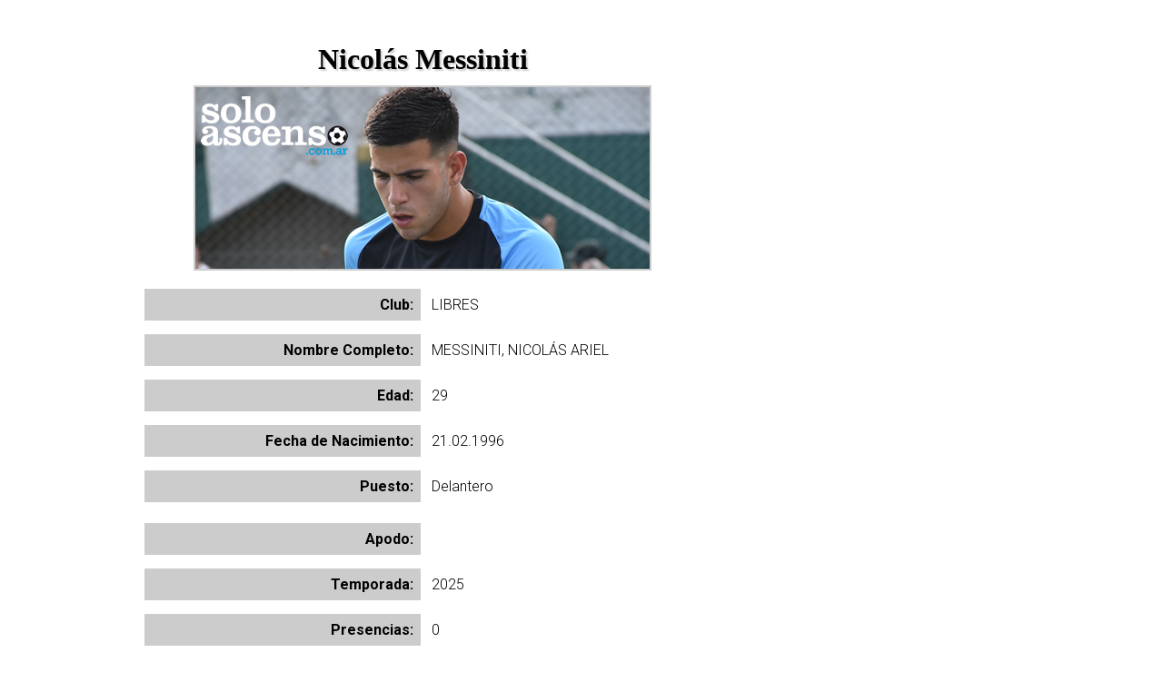

--- FILE ---
content_type: text/html; charset=UTF-8
request_url: https://www.soloascenso.com.ar/perfil/nicolas-messiniti/22747
body_size: 5031
content:
<!DOCTYPE html><html lang="es"><head>        
		<meta charset="utf-8"/>   
        <title>Perfil: Nicolás Messiniti - LIBRES</title>
        <meta name="viewport" content="width=device-width,user-scalable=no,initial-scale=1,maximun scale=1"/> 
        <meta property="og:title" content="Perfil: Nicolás Messiniti - LIBRES"/>
        <meta property="og:type" content="article"/>
        <meta property="og:description" content="Perfil completo de Nicolás Messiniti"/>
        <meta property="og:image" content="https://soloascenso.com.ar/perfil/22747.png"/>    
        <link rel="stylesheet" type="text/css" href="/../css/estilos.css"/>
        <script async="" id="__lxGc__rtr" type="text/javascript" src="//s.clickiocdn.com/t/203982/360_light.js"></script>        
        <script>
            (function(i,s,o,g,r,a,m){i['GoogleAnalyticsObject']=r;i[r]=i[r]||function(){
            (i[r].q=i[r].q||[]).push(arguments)},i[r].l=1*new Date();a=s.createElement(o),
            m=s.getElementsByTagName(o)[0];a.async=1;a.src=g;m.parentNode.insertBefore(a,m)
            })(window,document,'script','https://www.google-analytics.com/analytics.js','ga');

            ga('create', 'UA-10539768-1', 'auto');
            ga('send', 'pageview');
        </script>
	</head>
	<body><script async="" src="https://s.clickiocdn.com/t/203982/di.js"></script>
    <div id="fb-root"></div>
    <script>
        (function(d, s, id) {
            var js, fjs = d.getElementsByTagName(s)[0];
            if (d.getElementById(id)) return;
            js = d.createElement(s); js.id = id;
            js.src = "//connect.facebook.net/es_LA/all.js#xfbml=1";
            fjs.parentNode.insertBefore(js, fjs);
        }(document, 'script', 'facebook-jssdk'));
    </script>    
    <script>
        $(function() {

            var btn_movil = $('#nav-mobile'),
                menu = $('#menu').find('ul');

            // Al dar click agregar/quitar clases que permiten el despliegue del menú
            btn_movil.on('click', function (e) {
                e.preventDefault();

                var el = $(this);

                el.toggleClass('nav-active');
                menu.toggleClass('open-menu');
            })

        });
    </script>
    <!--Mobile In-article ad unit-->
    <script async="" id="__lxGc__rtr" type="text/javascript" src="//s.clickiocdn.com/t/203982/360_light.js"></script>
    <script class="__lxGc__" type="text/javascript">
        ((__lxGc__=window.__lxGc__||{'s':{},'b':0})['s']['_203982']=__lxGc__['s']['_203982']||{'b':{}})['b']['_613533']={'i':__lxGc__.b++};
    </script>   
    <!--320x100-Sticky-->
    <script async="" id="__lxGc__rtr" type="text/javascript" src="//s.clickiocdn.com/t/203982/360_light.js"></script>
    <script class="__lxGc__" type="text/javascript">
    ((__lxGc__=window.__lxGc__||{'s':{},'b':0})['s']['_203982']=__lxGc__['s']['_203982']||{'b':{}})['b']['_653141']={'i':__lxGc__.b++};
    </script>
    <main>		    				                		         
        <section id="perfil">
            <div class="contenedor">
                <div class="pauta970">               
                    <!--970x250_perfiles-->
                    <script async="" id="__lxGc__rtr" type="text/javascript" src="//s.clickiocdn.com/t/203982/360_light.js"></script>
                    <script class="__lxGc__" type="text/javascript">
                    ((__lxGc__=window.__lxGc__||{'s':{},'b':0})['s']['_203982']=__lxGc__['s']['_203982']||{'b':{}})['b']['_642028']={'i':__lxGc__.b++};
                    </script>
                </div>        
                <div id="desarrollo">                    
                    <div class="mobile">
                       <!--300x250_mobile_perfiles-->
                        <script async="" id="__lxGc__rtr" type="text/javascript" src="//s.clickiocdn.com/t/203982/360_light.js"></script>
                        <script class="__lxGc__" type="text/javascript">
                        ((__lxGc__=window.__lxGc__||{'s':{},'b':0})['s']['_203982']=__lxGc__['s']['_203982']||{'b':{}})['b']['_642034']={'i':__lxGc__.b++};
                        </script>
                    </div>              
                    <h1>Nicolás Messiniti</h1>
                    <img src="/../perfil/22747.png" id="perfil"/>
                    <p class="encabezado">Club:</p>
                    <p class="item">LIBRES</p>
                    <p class="encabezado">Nombre Completo:</p>
                    <p class="item">MESSINITI, NICOLÁS ARIEL</p>
                    <p class="encabezado">Edad:</p>
                    <p class="item">29</p>                    
                    <p class="encabezado">Fecha de Nacimiento:</p>
                    <p class="item">21.02.1996</p>
                    <p class="encabezado">Puesto:</p>
                    <p class="item">Delantero</p>
                    <p class="encabezado">Apodo:</p>
                    <p class="item"></p>
                    <p class="encabezado">Temporada:</p>
                    <p class="item">2025</p>
                    <p class="encabezado">Presencias:</p>
                    <p class="item">0</p>
                    <p class="encabezado">Partidos como titular:</p>
                    <p class="item">0</p>
                    <p class="encabezado">Partidos como Suplente:</p>
                    <p class="item">0</p>
                    <p class="encabezado">Goles:</p>
                    <p class="item">0</p>
                    <p class="encabezado">Partidos en los que ingresó:</p>
                    <p class="item">0</p>
                    <p class="encabezado">Partidos en los que no ingresó:</p>
                    <p class="item">0</p>
                    <p class="encabezado">Partidos en los que fue reemplazado:</p>
                    <p class="item">0</p>                    
                    <p class="encabezado">Amonestaciones (estimado):</p>
                    <p class="item">0</p>
                    <p class="encabezado">Expulsiones:</p>
                    <p class="item">0</p>                                  
                    <section id="comentarios">
                        <table id="perfil">
                            <tbody>
                                <tr>              
                                  <th colspan="5">Presencias</th>
                                </tr>
                                                        
                                    <tr>
                                        <td>15.10.23</td>
                                        <td>Estudiantes</td>
                                        <td><a href="/../sintesis/estudiantes-tristan-suarez/37498" target="_blank">0 - 2</a></td>
                                        <td>Tristán Suárez</td>
                                        <td>34</td>
                                    </tr>
                                                                
                                    <tr>
                                        <td>07.10.23</td>
                                        <td>Tristán Suárez</td>
                                        <td><a href="/../sintesis/tristan-suarez-brown-adrogue/37490" target="_blank">2 - 0</a></td>
                                        <td>Brown (Adrogué)</td>
                                        <td>33</td>
                                    </tr>
                                                                
                                    <tr>
                                        <td>29.09.23</td>
                                        <td>Quilmes</td>
                                        <td><a href="/../sintesis/quilmes-tristan-suarez/37479" target="_blank">5 - 1</a></td>
                                        <td>Tristán Suárez</td>
                                        <td>32</td>
                                    </tr>
                                                                
                                    <tr>
                                        <td>24.09.23</td>
                                        <td>Tristán Suárez</td>
                                        <td><a href="/../sintesis/tristan-suarez-gimnasia-jujuy/37473" target="_blank">1 - 2</a></td>
                                        <td>Gimnasia (Jujuy)</td>
                                        <td>31</td>
                                    </tr>
                                                                
                                    <tr>
                                        <td>18.09.23</td>
                                        <td>Ferro Carril Oeste</td>
                                        <td><a href="/../sintesis/ferro-carril-oeste-tristan-suarez/37460" target="_blank">2 - 1</a></td>
                                        <td>Tristán Suárez</td>
                                        <td>30</td>
                                    </tr>
                                                                
                                    <tr>
                                        <td>10.09.23</td>
                                        <td>Tristán Suárez</td>
                                        <td><a href="/../sintesis/tristan-suarez-deportivo-riestra/37456" target="_blank">0 - 0</a></td>
                                        <td>Deportivo Riestra</td>
                                        <td>29</td>
                                    </tr>
                                                                
                                    <tr>
                                        <td>03.09.23</td>
                                        <td>Racing de Córdoba</td>
                                        <td><a href="/../sintesis/racing-de-cordoba-tristan-suarez/37441" target="_blank">1 - 1</a></td>
                                        <td>Tristán Suárez</td>
                                        <td>28</td>
                                    </tr>
                                                                
                                    <tr>
                                        <td>26.08.23</td>
                                        <td>Tristán Suárez</td>
                                        <td><a href="/../sintesis/tristan-suarez-atlanta/37439" target="_blank">1 - 0</a></td>
                                        <td>Atlanta</td>
                                        <td>27</td>
                                    </tr>
                                                                
                                    <tr>
                                        <td>19.08.23</td>
                                        <td>Tristán Suárez</td>
                                        <td><a href="/../sintesis/tristan-suarez-aldosivi/37422" target="_blank">0 - 0</a></td>
                                        <td>Aldosivi</td>
                                        <td>26</td>
                                    </tr>
                                                                
                                    <tr>
                                        <td>05.08.23</td>
                                        <td>Chacarita Juniors</td>
                                        <td><a href="/../sintesis/chacarita-juniors-tristan-suarez/37421" target="_blank">1 - 1</a></td>
                                        <td>Tristán Suárez</td>
                                        <td>25</td>
                                    </tr>
                                                                
                                    <tr>
                                        <td>30.07.23</td>
                                        <td>Tristán Suárez</td>
                                        <td><a href="/../sintesis/tristan-suarez-mitre-santiago/37405" target="_blank">3 - 0</a></td>
                                        <td>Mitre (Santiago)</td>
                                        <td>24</td>
                                    </tr>
                                                                
                                    <tr>
                                        <td>20.05.23</td>
                                        <td>Tristán Suárez</td>
                                        <td><a href="/../sintesis/tristan-suarez-quilmes/37326" target="_blank">0 - 0</a></td>
                                        <td>Quilmes</td>
                                        <td>15</td>
                                    </tr>
                                                                
                                    <tr>
                                        <td>12.05.23</td>
                                        <td>Gimnasia (Jujuy)</td>
                                        <td><a href="/../sintesis/gimnasia-jujuy-tristan-suarez/37320" target="_blank">1 - 0</a></td>
                                        <td>Tristán Suárez</td>
                                        <td>14</td>
                                    </tr>
                                                                
                                    <tr>
                                        <td>06.05.23</td>
                                        <td>Tristán Suárez</td>
                                        <td><a href="/../sintesis/tristan-suarez-ferro-carril-oeste/37307" target="_blank">2 - 4</a></td>
                                        <td>Ferro Carril Oeste</td>
                                        <td>13</td>
                                    </tr>
                                                                
                                    <tr>
                                        <td>30.04.23</td>
                                        <td>Deportivo Riestra</td>
                                        <td><a href="/../sintesis/deportivo-riestra-tristan-suarez/37303" target="_blank">2 - 0</a></td>
                                        <td>Tristán Suárez</td>
                                        <td>12</td>
                                    </tr>
                                                                
                                    <tr>
                                        <td>23.04.23</td>
                                        <td>Tristán Suárez</td>
                                        <td><a href="/../sintesis/tristan-suarez-racing-de-cordoba/37288" target="_blank">3 - 2</a></td>
                                        <td>Racing de Córdoba</td>
                                        <td>11</td>
                                    </tr>
                                                                
                                    <tr>
                                        <td>17.04.23</td>
                                        <td>Atlanta</td>
                                        <td><a href="/../sintesis/atlanta-tristan-suarez/37286" target="_blank">3 - 2</a></td>
                                        <td>Tristán Suárez</td>
                                        <td>10</td>
                                    </tr>
                                                                
                                    <tr>
                                        <td>08.04.23</td>
                                        <td>Aldosivi</td>
                                        <td><a href="/../sintesis/aldosivi-tristan-suarez/37269" target="_blank">1 - 1</a></td>
                                        <td>Tristán Suárez</td>
                                        <td>9</td>
                                    </tr>
                                                                
                                    <tr>
                                        <td>18.03.23</td>
                                        <td>Tristán Suárez</td>
                                        <td><a href="/../sintesis/tristan-suarez-chaco-for-ever/37249" target="_blank">2 - 1</a></td>
                                        <td>Chaco For Ever</td>
                                        <td>6</td>
                                    </tr>
                                                                
                                    <tr>
                                        <td>12.03.23</td>
                                        <td>Independiente Rivadavia</td>
                                        <td><a href="/../sintesis/independiente-rivadavia-tristan-suarez/37235" target="_blank">1 - 3</a></td>
                                        <td>Tristán Suárez</td>
                                        <td>5</td>
                                    </tr>
                                                                
                                    <tr>
                                        <td>04.03.23</td>
                                        <td>Tristán Suárez</td>
                                        <td><a href="/../sintesis/tristan-suarez-deportivo-maipu/37230" target="_blank">0 - 4</a></td>
                                        <td>Deportivo Maipú</td>
                                        <td>4</td>
                                    </tr>
                                                                
                                    <tr>
                                        <td>24.02.23</td>
                                        <td>Villa Dálmine</td>
                                        <td><a href="/../sintesis/villa-dalmine-tristan-suarez/37218" target="_blank">3 - 1</a></td>
                                        <td>Tristán Suárez</td>
                                        <td>3</td>
                                    </tr>
                                                                
                                    <tr>
                                        <td>18.02.23</td>
                                        <td>Tristán Suárez</td>
                                        <td><a href="/../sintesis/tristan-suarez-deportivo-madryn/37211" target="_blank">1 - 2</a></td>
                                        <td>Deportivo Madryn</td>
                                        <td>2</td>
                                    </tr>
                                                                
                                    <tr>
                                        <td>10.02.23</td>
                                        <td>Atlético Rafaela</td>
                                        <td><a href="/../sintesis/atletico-rafaela-tristan-suarez/37201" target="_blank">3 - 0</a></td>
                                        <td>Tristán Suárez</td>
                                        <td>1</td>
                                    </tr>
                                                                
                                    <tr>
                                        <td>10.10.22</td>
                                        <td>Tristán Suárez</td>
                                        <td><a href="/../sintesis/tristan-suarez-temperley/32711" target="_blank">2 - 1</a></td>
                                        <td>Temperley</td>
                                        <td>37</td>
                                    </tr>
                                                                
                                    <tr>
                                        <td>04.10.22</td>
                                        <td>Flandria</td>
                                        <td><a href="/../sintesis/flandria-tristan-suarez/32690" target="_blank">0 - 1</a></td>
                                        <td>Tristán Suárez</td>
                                        <td>36</td>
                                    </tr>
                                                                
                                    <tr>
                                        <td>25.09.22</td>
                                        <td>Tristán Suárez</td>
                                        <td><a href="/../sintesis/tristan-suarez-gimnasia-jujuy/32674" target="_blank">2 - 2</a></td>
                                        <td>Gimnasia (Jujuy)</td>
                                        <td>35</td>
                                    </tr>
                                                                
                                    <tr>
                                        <td>18.09.22</td>
                                        <td>Almirante Brown</td>
                                        <td><a href="/../sintesis/almirante-brown-tristan-suarez/32655" target="_blank">2 - 2</a></td>
                                        <td>Tristán Suárez</td>
                                        <td>34</td>
                                    </tr>
                                                                
                                    <tr>
                                        <td>10.09.22</td>
                                        <td>Tristán Suárez</td>
                                        <td><a href="/../sintesis/tristan-suarez-villa-dalmine/32637" target="_blank">1 - 1</a></td>
                                        <td>Villa Dálmine</td>
                                        <td>33</td>
                                    </tr>
                                                                
                                    <tr>
                                        <td>04.09.22</td>
                                        <td>Belgrano (Córdoba)</td>
                                        <td><a href="/../sintesis/belgrano-cordoba-tristan-suarez/32620" target="_blank">4 - 1</a></td>
                                        <td>Tristán Suárez</td>
                                        <td>32</td>
                                    </tr>
                                                                
                                    <tr>
                                        <td>27.08.22</td>
                                        <td>Tristán Suárez</td>
                                        <td><a href="/../sintesis/tristan-suarez-deportivo-riestra/32600" target="_blank">1 - 1</a></td>
                                        <td>Deportivo Riestra</td>
                                        <td>31</td>
                                    </tr>
                                                                
                                    <tr>
                                        <td>22.08.22</td>
                                        <td>Atlético Güemes</td>
                                        <td><a href="/../sintesis/atletico-gemes-tristan-suarez/32585" target="_blank">0 - 0</a></td>
                                        <td>Tristán Suárez</td>
                                        <td>30</td>
                                    </tr>
                                                                
                                    <tr>
                                        <td>14.08.22</td>
                                        <td>Tristán Suárez</td>
                                        <td><a href="/../sintesis/tristan-suarez-all-boys/32563" target="_blank">0 - 1</a></td>
                                        <td>All Boys</td>
                                        <td>29</td>
                                    </tr>
                                                                
                                    <tr>
                                        <td>06.08.22</td>
                                        <td>Gimnasia (Mendoza)</td>
                                        <td><a href="/../sintesis/gimnasia-mendoza-tristan-suarez/32550" target="_blank">0 - 0</a></td>
                                        <td>Tristán Suárez</td>
                                        <td>28</td>
                                    </tr>
                                                                
                                    <tr>
                                        <td>01.08.22</td>
                                        <td>Tristán Suárez</td>
                                        <td><a href="/../sintesis/tristan-suarez-san-telmo/32526" target="_blank">0 - 2</a></td>
                                        <td>San Telmo</td>
                                        <td>27</td>
                                    </tr>
                                                                
                                    <tr>
                                        <td>27.07.22</td>
                                        <td>Chaco For Ever</td>
                                        <td><a href="/../sintesis/chaco-for-ever-tristan-suarez/32515" target="_blank">1 - 0</a></td>
                                        <td>Tristán Suárez</td>
                                        <td>26</td>
                                    </tr>
                                                                
                                    <tr>
                                        <td>22.07.22</td>
                                        <td>Tristán Suárez</td>
                                        <td><a href="/../sintesis/tristan-suarez-san-martin-san-juan/32489" target="_blank">3 - 0</a></td>
                                        <td>San Martín (San Juan)</td>
                                        <td>25</td>
                                    </tr>
                                                                
                                    <tr>
                                        <td>03.07.22</td>
                                        <td>Santamarina</td>
                                        <td><a href="/../sintesis/santamarina-tristan-suarez/32445" target="_blank">0 - 0</a></td>
                                        <td>Tristán Suárez</td>
                                        <td>22</td>
                                    </tr>
                                                                
                                    <tr>
                                        <td>26.06.22</td>
                                        <td>Tristán Suárez</td>
                                        <td><a href="/../sintesis/tristan-suarez-atletico-rafaela/32415" target="_blank">4 - 0</a></td>
                                        <td>Atlético Rafaela</td>
                                        <td>21</td>
                                    </tr>
                                                                
                                    <tr>
                                        <td>19.06.22</td>
                                        <td>Brown (Puerto Madryn)</td>
                                        <td><a href="/../sintesis/brown-puerto-madryn-tristan-suarez/32410" target="_blank">1 - 0</a></td>
                                        <td>Tristán Suárez</td>
                                        <td>20</td>
                                    </tr>
                                                                
                                    <tr>
                                        <td>11.06.22</td>
                                        <td>Tristán Suárez</td>
                                        <td><a href="/../sintesis/tristan-suarez-chacarita-juniors/32378" target="_blank">3 - 2</a></td>
                                        <td>Chacarita Juniors</td>
                                        <td>19</td>
                                    </tr>
                                                                
                                    <tr>
                                        <td>05.06.22</td>
                                        <td>Brown (Adrogué)</td>
                                        <td><a href="/../sintesis/brown-adrogue-tristan-suarez/32375" target="_blank">1 - 0</a></td>
                                        <td>Tristán Suárez</td>
                                        <td>18</td>
                                    </tr>
                                                                
                                    <tr>
                                        <td>28.05.22</td>
                                        <td>Tristán Suárez</td>
                                        <td><a href="/../sintesis/tristan-suarez-defensores-de-belgrano/32341" target="_blank">0 - 2</a></td>
                                        <td>Defensores de Belgrano</td>
                                        <td>17</td>
                                    </tr>
                                                                
                                    <tr>
                                        <td>22.05.22</td>
                                        <td>San Martín (Tucumán)</td>
                                        <td><a href="/../sintesis/san-martin-tucuman-tristan-suarez/32340" target="_blank">1 - 0</a></td>
                                        <td>Tristán Suárez</td>
                                        <td>16</td>
                                    </tr>
                                                                
                                    <tr>
                                        <td>17.05.22</td>
                                        <td>Deportivo Maipú</td>
                                        <td><a href="/../sintesis/deportivo-maipu-tristan-suarez/32164" target="_blank">1 - 1</a></td>
                                        <td>Tristán Suárez</td>
                                        <td>7</td>
                                    </tr>
                                                                
                                    <tr>
                                        <td>13.05.22</td>
                                        <td>Godoy Cruz</td>
                                        <td><a href="/../sintesis/godoy-cruz-tristan-suarez/32026" target="_blank">2 - 0</a></td>
                                        <td>Tristán Suárez</td>
                                        <td>1</td>
                                    </tr>
                                                                
                                    <tr>
                                        <td>23.04.22</td>
                                        <td>Tristán Suárez</td>
                                        <td><a href="/../sintesis/tristan-suarez-sacachispas-fc/32267" target="_blank">2 - 1</a></td>
                                        <td>Sacachispas F.C</td>
                                        <td>12</td>
                                    </tr>
                                                                
                                    <tr>
                                        <td>17.04.22</td>
                                        <td>Mitre (Santiago)</td>
                                        <td><a href="/../sintesis/mitre-santiago-tristan-suarez/32234" target="_blank">2 - 1</a></td>
                                        <td>Tristán Suárez</td>
                                        <td>11</td>
                                    </tr>
                                                                
                                    <tr>
                                        <td>10.04.22</td>
                                        <td>Tristán Suárez</td>
                                        <td><a href="/../sintesis/tristan-suarez-ferro-carril-oeste/32230" target="_blank">0 - 0</a></td>
                                        <td>Ferro Carril Oeste</td>
                                        <td>10</td>
                                    </tr>
                                                                
                                    <tr>
                                        <td>03.04.22</td>
                                        <td>Independiente Rivadavia</td>
                                        <td><a href="/../sintesis/independiente-rivadavia-tristan-suarez/32199" target="_blank">2 - 1</a></td>
                                        <td>Tristán Suárez</td>
                                        <td>9</td>
                                    </tr>
                                                                
                                    <tr>
                                        <td>28.03.22</td>
                                        <td>Tristán Suárez</td>
                                        <td><a href="/../sintesis/tristan-suarez-quilmes/32193" target="_blank">2 - 2</a></td>
                                        <td>Quilmes</td>
                                        <td>8</td>
                                    </tr>
                                                                
                                    <tr>
                                        <td>18.03.22</td>
                                        <td>Tristán Suárez</td>
                                        <td><a href="/../sintesis/tristan-suarez-nueva-chicago/32156" target="_blank">3 - 4</a></td>
                                        <td>Nueva Chicago</td>
                                        <td>6</td>
                                    </tr>
                                                                
                                    <tr>
                                        <td>11.03.22</td>
                                        <td>Almagro</td>
                                        <td><a href="/../sintesis/almagro-tristan-suarez/32129" target="_blank">1 - 0</a></td>
                                        <td>Tristán Suárez</td>
                                        <td>5</td>
                                    </tr>
                                                                
                                    <tr>
                                        <td>04.03.22</td>
                                        <td>Tristán Suárez</td>
                                        <td><a href="/../sintesis/tristan-suarez-alvarado/32119" target="_blank">3 - 3</a></td>
                                        <td>Alvarado</td>
                                        <td>4</td>
                                    </tr>
                                                                
                                    <tr>
                                        <td>25.02.22</td>
                                        <td>Estudiantes (Río Cuarto)</td>
                                        <td><a href="/../sintesis/estudiantes-rio-cuarto-tristan-suarez/32094" target="_blank">1 - 1</a></td>
                                        <td>Tristán Suárez</td>
                                        <td>3</td>
                                    </tr>
                                                                
                                    <tr>
                                        <td>19.02.22</td>
                                        <td>Tristán Suárez</td>
                                        <td><a href="/../sintesis/tristan-suarez-deportivo-madryn/32082" target="_blank">1 - 1</a></td>
                                        <td>Deportivo Madryn</td>
                                        <td>2</td>
                                    </tr>
                                                                
                                    <tr>
                                        <td>11.02.22</td>
                                        <td>Deportivo Morón</td>
                                        <td><a href="/../sintesis/deportivo-moron-tristan-suarez/32059" target="_blank">0 - 0</a></td>
                                        <td>Tristán Suárez</td>
                                        <td>1</td>
                                    </tr>
                                                                
                                    <tr>
                                        <td>10.03.21</td>
                                        <td>Independiente</td>
                                        <td><a href="/../sintesis/independiente-villa-mitre-bahia-blanca/26297" target="_blank">1 - 0</a></td>
                                        <td>Villa Mitre (Bahía Blanca)</td>
                                        <td>3</td>
                                    </tr>
                                                                
                                    <tr>
                                        <td>10.10.20</td>
                                        <td>Independiente</td>
                                        <td><a href="/../sintesis/independiente-deportivo-moron/26358" target="_blank">0 - 2</a></td>
                                        <td>Deportivo Morón</td>
                                        <td>1</td>
                                    </tr>
                                                                
                                    <tr>
                                        <td>14.03.20</td>
                                        <td>Estudiantes</td>
                                        <td><a href="/../sintesis/estudiantes-temperley/25514" target="_blank">2 - 2</a></td>
                                        <td>Temperley</td>
                                        <td>21</td>
                                    </tr>
                                                                
                                    <tr>
                                        <td>08.03.20</td>
                                        <td>Temperley</td>
                                        <td><a href="/../sintesis/temperley-belgrano-cordoba/25504" target="_blank">1 - 1</a></td>
                                        <td>Belgrano (Córdoba)</td>
                                        <td>20</td>
                                    </tr>
                                                                
                                    <tr>
                                        <td>29.02.20</td>
                                        <td>Alvarado</td>
                                        <td><a href="/../sintesis/alvarado-temperley/25497" target="_blank">0 - 2</a></td>
                                        <td>Temperley</td>
                                        <td>19</td>
                                    </tr>
                                                                
                                    <tr>
                                        <td>24.02.20</td>
                                        <td>Temperley</td>
                                        <td><a href="/../sintesis/temperley-brown-puerto-madryn/25489" target="_blank">1 - 3</a></td>
                                        <td>Brown (Puerto Madryn)</td>
                                        <td>18</td>
                                    </tr>
                                                                
                                    <tr>
                                        <td>16.02.20</td>
                                        <td>Nueva Chicago</td>
                                        <td><a href="/../sintesis/nueva-chicago-temperley/25480" target="_blank">1 - 1</a></td>
                                        <td>Temperley</td>
                                        <td>17</td>
                                    </tr>
                                                                
                                    <tr>
                                        <td>07.02.20</td>
                                        <td>Temperley</td>
                                        <td><a href="/../sintesis/temperley-estudiantes-rio-cuarto/25474" target="_blank">0 - 0</a></td>
                                        <td>Estudiantes (Río Cuarto)</td>
                                        <td>16</td>
                                    </tr>
                                                                
                                    <tr>
                                        <td>03.12.19</td>
                                        <td>Temperley</td>
                                        <td><a href="/../sintesis/temperley-ferro-carril-oeste/22338" target="_blank">0 - 1</a></td>
                                        <td>Ferro Carril Oeste</td>
                                        <td>15</td>
                                    </tr>
                                                                
                                    <tr>
                                        <td>26.11.19</td>
                                        <td>Atlanta</td>
                                        <td><a href="/../sintesis/atlanta-temperley/22334" target="_blank">1 - 1</a></td>
                                        <td>Temperley</td>
                                        <td>14</td>
                                    </tr>
                                                                
                                    <tr>
                                        <td>17.11.19</td>
                                        <td>Temperley</td>
                                        <td><a href="/../sintesis/temperley-independiente-rivadavia/22321" target="_blank">2 - 0</a></td>
                                        <td>Independiente Rivadavia</td>
                                        <td>13</td>
                                    </tr>
                                                                
                                    <tr>
                                        <td>09.11.19</td>
                                        <td>Platense</td>
                                        <td><a href="/../sintesis/platense-temperley/22319" target="_blank">0 - 1</a></td>
                                        <td>Temperley</td>
                                        <td>12</td>
                                    </tr>
                                                                
                                    <tr>
                                        <td>03.11.19</td>
                                        <td>Mitre (Santiago)</td>
                                        <td><a href="/../sintesis/mitre-santiago-temperley/22304" target="_blank">0 - 1</a></td>
                                        <td>Temperley</td>
                                        <td>11</td>
                                    </tr>
                                                                
                                    <tr>
                                        <td>28.10.19</td>
                                        <td>Temperley</td>
                                        <td><a href="/../sintesis/temperley-deportivo-moron/22303" target="_blank">3 - 0</a></td>
                                        <td>Deportivo Morón</td>
                                        <td>10</td>
                                    </tr>
                                                                
                                    <tr>
                                        <td>16.10.19</td>
                                        <td>Barracas Central</td>
                                        <td><a href="/../sintesis/barracas-central-temperley/22289" target="_blank">0 - 1</a></td>
                                        <td>Temperley</td>
                                        <td>9</td>
                                    </tr>
                                                                
                                    <tr>
                                        <td>06.10.19</td>
                                        <td>Temperley</td>
                                        <td><a href="/../sintesis/temperley-agropecuario/22286" target="_blank">0 - 0</a></td>
                                        <td>Agropecuario</td>
                                        <td>8</td>
                                    </tr>
                                                                
                                    <tr>
                                        <td>21.09.19</td>
                                        <td>Temperley</td>
                                        <td><a href="/../sintesis/temperley-estudiantes/22269" target="_blank">1 - 2</a></td>
                                        <td>Estudiantes</td>
                                        <td>6</td>
                                    </tr>
                                                                
                                    <tr>
                                        <td>21.04.19</td>
                                        <td>Defensores de Belgrano</td>
                                        <td><a href="/../sintesis/defensores-de-belgrano-arsenal/20351" target="_blank">0 - 1</a></td>
                                        <td>Arsenal</td>
                                        <td>25</td>
                                    </tr>
                                                                
                                    <tr>
                                        <td>14.04.19</td>
                                        <td>Agropecuario</td>
                                        <td><a href="/../sintesis/agropecuario-defensores-de-belgrano/20328" target="_blank">1 - 0</a></td>
                                        <td>Defensores de Belgrano</td>
                                        <td>24</td>
                                    </tr>
                                                                
                                    <tr>
                                        <td>06.04.19</td>
                                        <td>Defensores de Belgrano</td>
                                        <td><a href="/../sintesis/defensores-de-belgrano-villa-dalmine/20326" target="_blank">2 - 1</a></td>
                                        <td>Villa Dálmine</td>
                                        <td>23</td>
                                    </tr>
                                                                
                                    <tr>
                                        <td>31.03.19</td>
                                        <td>Gimnasia (Mendoza)</td>
                                        <td><a href="/../sintesis/gimnasia-mendoza-defensores-de-belgrano/20305" target="_blank">1 - 0</a></td>
                                        <td>Defensores de Belgrano</td>
                                        <td>22</td>
                                    </tr>
                                                                
                                    <tr>
                                        <td>24.03.19</td>
                                        <td>Defensores de Belgrano</td>
                                        <td><a href="/../sintesis/defensores-de-belgrano-platense/20301" target="_blank">1 - 2</a></td>
                                        <td>Platense</td>
                                        <td>21</td>
                                    </tr>
                                                                
                                    <tr>
                                        <td>17.03.19</td>
                                        <td>Almagro</td>
                                        <td><a href="/../sintesis/almagro-defensores-de-belgrano/20282" target="_blank">3 - 0</a></td>
                                        <td>Defensores de Belgrano</td>
                                        <td>20</td>
                                    </tr>
                                                                
                                    <tr>
                                        <td>10.03.19</td>
                                        <td>Defensores de Belgrano</td>
                                        <td><a href="/../sintesis/defensores-de-belgrano-central-cordoba-sgo-del-estero/20276" target="_blank">2 - 0</a></td>
                                        <td>Central Córdoba (Sgo. del Estero)</td>
                                        <td>19</td>
                                    </tr>
                                                                
                                    <tr>
                                        <td>09.02.19</td>
                                        <td>Defensores de Belgrano</td>
                                        <td><a href="/../sintesis/defensores-de-belgrano-brown-puerto-madryn/20226" target="_blank">1 - 0</a></td>
                                        <td>Brown (Puerto Madryn)</td>
                                        <td>15</td>
                                    </tr>
                                                                
                                    <tr>
                                        <td>02.02.19</td>
                                        <td>Nueva Chicago</td>
                                        <td><a href="/../sintesis/nueva-chicago-defensores-de-belgrano/20213" target="_blank">0 - 0</a></td>
                                        <td>Defensores de Belgrano</td>
                                        <td>14</td>
                                    </tr>
                                                                
                                    <tr>
                                        <td>12.11.18</td>
                                        <td>Quilmes</td>
                                        <td><a href="/../sintesis/quilmes-defensores-de-belgrano/20167" target="_blank">1 - 2</a></td>
                                        <td>Defensores de Belgrano</td>
                                        <td>10</td>
                                    </tr>
                                                                
                                    <tr>
                                        <td>21.10.18</td>
                                        <td>Defensores de Belgrano</td>
                                        <td><a href="/../sintesis/defensores-de-belgrano-chacarita-juniors/20126" target="_blank">1 - 2</a></td>
                                        <td>Chacarita Juniors</td>
                                        <td>7</td>
                                    </tr>
                                                                </tbody>
                          </table>                        
                    </section>                                     
                </div>                
                <div id="pauta-perfiles">
                    <div>
                    <!--300x600 Sticky-->
                        <script async="" id="__lxGc__rtr" type="text/javascript" src="//s.clickiocdn.com/t/203982/360_light.js"></script>
                        <script class="__lxGc__" type="text/javascript">
                        ((__lxGc__=window.__lxGc__||{'s':{},'b':0})['s']['_203982']=__lxGc__['s']['_203982']||{'b':{}})['b']['_611451']={'i':__lxGc__.b++};
                        </script>
                   </div>                                     
                </div>                                
            </div>            
        </section>           
    </main>
    <footer>
        <div class="contenedor">            
            <p class="copy">Solo Ascenso © 2006-2024</p>
            <div class="sociales">
                <a class="icon-facebook-squared" href="http://www.facebok.com/soloascenso" target="_blank"></a>
                <a class="icon-twitter" href="http://www.twitter.com/soloascenso" target="_blank"></a>
                <a class="icon-instagram" href="http://www.instagram.com/soloascenso" target="_blank"></a>               
            </div>
        </div>
    </footer>
	

</body></html>

--- FILE ---
content_type: text/css
request_url: https://www.soloascenso.com.ar/css/menu.css
body_size: 716
content:
#logo{
    background: url(../../images/logo2.png) no-repeat 0 0;
    display: block;
    float: left;
    margin: 6px 10px 0;
    width: 140px;
    height: 55px;
    text-indent: -9999px
}

#menu-bar{
	display: none;
}
header label{	
	float: right;
	font-size: 28px;
	margin: 6px 0;
	cursor: pointer;
}

.menu {
	background-color: #fff;	
	left: 0;
	font-family: 'Oswald', sans-serif;  
	position: absolute;
	top:65px;	
	transform:translateY(-150%);
	width: 100%;	
	-ms- transition: all 0.9s ease-in;
	-moz-transition: all 0.9s ease-in;
	-o-transition: all 0.9s ease-in;
	-webkit-transition: all 0.9s ease-in;
	transition: all 0.9s ease-in;
}

.menu li{
    display: block;
    float: left;           
    text-align: center;    
}

.menu li a {
	color: #1F4773;
	display: block;
	height: 65px;
	line-height: 65px;
    padding: 0 20px;    
	text-decoration: none;	
    text-transform: uppercase;   
}

.menu li a:hover{
	border-bottom: 0.3em solid #1F4773;
	-ms- transition: all 0.5s ease-out;
	-moz-transition: all 0.5s ease-out;
	-o-transition: all 0.5s ease-out;
	-webkit-transition: all 0.5s ease-out;
	transition: all 0.5s ease-out;
}

input[type="search"]{
    margin-top: 12px;
	width: 45px;
	background: #ededed url('../images/search-icon.png') no-repeat 9px center;
	padding: 9px 10px 9px 32px;
	border-radius: 15em;
	transition: all .5s;
	outline: none;
}
input[type="search"]:focus{
	width: 150px;
	padding-left: 32px;
	color: #000;
	background-color: #FFF;
}

#menu-bar:checked ~ .menu {
	transform: translateY(0%);
}

@media (min-width:1024px) {
    .menu {
        position: static;
        width: auto;
        height: auto;
        transform: translateY(0%);
        float: right;
        display: flex;
        font-size: 1.2em;
	z-index: 5000
    }
    
    .menu li a {
        border: 0;
    }

    header label {
        display: none;
    }
}

@media screen and (min-width:1360px) {
    .menu {        
        font-size: 1.2 em;
    }
    
    .menu li a {
        padding: 0 20px;
    }
}

@media screen and (min-width:1024px) {
    .menu {        
        font-size: 1em;
    }
    
    .menu li a {
        padding: 0 12px;
    }
}

@media screen and (max-width:768px)  and (min-width:1024px) {
    .menu {        
        font-size: 0.9em;
    }
    
    .menu li a {
        padding: 0 18px;
    }
}

@media only screen and (max-width:768px) {
    .menu li{
        width: 100%;   
    }
    
    .menu li a {	
	height: 40px;
	line-height: 40px;
    padding: 0 15px;    		
    }  
}


--- FILE ---
content_type: text/css
request_url: https://www.soloascenso.com.ar/css/zonatop.css
body_size: 1105
content:
*{  
    margin: 0;
    padding: 0;
}

#zona1 {    
    display: flex;
	justify-content:center;
	flex-wrap: wrap;    
    background: #fff;
    top:70px;
}

#zona1 div#notaprincipal {          
    width: 48.9%;
    margin: 0em;        
    position: relative; 
    background-color: #000;
}

#zona1 div#notasp {          
    width: 48.9%;
    margin: 0em;        
    position: relative; 
    background-color: #000;    
}

#zona1 div#notaprincipal img {  
    opacity: 1;
    width: 100%;    
    /*max-width: 680px;*/   
}

#zona1 div#notaprincipal a#link{
    
    color:#fff;     
    font-family: 'Oxygen', sans-serif;
    font-size: 3em;
    font-weight: 700;
    left: 0;    
    letter-spacing: 0;
    line-height: 100%;  
    padding: 0.1em;
    position: absolute;    
    background: rgba(0,0,0, 0.6);
    text-decoration: none;
    text-shadow:2px 2px 2px #000;    
    top: 4em;
    width: auto;
 }

#zona1 div#notaprincipal a#link:hover{        
    color:red;  
}

#zona1 div#notaprincipal img.escudo-club { 
    border: 0px solid #000; 
    width: 100px;
    height: auto;
    left: 0.3em;    
    position: absolute;    
    top: 0.5em;
}

#zona1 div#notasp {  
    display: inline-block;
}  

#zona1 div#notaprincipal span {
    background: #626479;    
    border-style: solid #000;
    border-width: 1px;
    color: #fff;
    font-family: 'Roboto Condensed', sans-serif;
    font-size: 1em;
    font-weight: 700;
    height: 1.7em;
    left: 0;
    line-height: 1.7em;
    padding: 2px 5px;
    position: absolute;
    text-shadow:1px 1px 1px #000;
    text-transform: uppercase;
    top: 10em;
}

#zona1 div#notasp article{	 
    padding: 0;
    margin: 0;
    color: #3366CC;                
    position: relative; 
    display: inline-block;
    vertical-align: top;
    width: 49.6%;
}

#zona1 div#notasp article img{
    max-width: 650px;
    opacity: 1;
    width: 100%;
}

#zona1 div#notasp article span {
    background-color: #626479;
    border-style: solid #fff;
    border-width: 1px;
    color: #fff;
    font-family: 'Roboto Condensed', sans-serif;
    font-size: 0.8em;
    font-weight: 700;
    height: 1.6em;
    left: 0;
    line-height: 1.6em;
    padding: 2px 5px;
    position: absolute;
    text-shadow:1px 1px 1px #000;
    text-transform: uppercase;
    top: 6em;
}

#zona1 div#notasp article a{    
    background: rgba(0,0,0, 0.6);  
    color:#fff;     
    font-family: 'Oxygen', sans-serif;
    font-size: 1.4em;    
    font-weight: 700;    
    line-height: 1em;
    padding: 0.250em 0.125em;
    position: absolute;
    text-align: left;
    text-decoration: none;    
    text-shadow:1px 1px 1px #000;       
    left: 0px;
    top: 4.7em;   
    width: auto;
}

@media screen and (max-width:1024px) {

    #zona1 div#notaprincipal a#link{
        font-size: 2.7em;
        top: 3.5em;
    }
    
    #zona1 div#notaprincipal {          
        width: 50%;
    }

    #zona1 div#notasp {          
        width: 50%;
    }

    #zona1 div#notasp article{
        width: 49.5%;
    }

    #zona1 div#notasp article span {                        
        top: 5em;
        font-size: 0.7em;
    }

    #zona1 div#notasp article a{                    
        font-size: 1.2em;
        top: 4.3em;
    }
}


@media screen and (max-width:800px) {


    #zona1 div#notaprincipal {          
        width: 97.9%;
    }

    #zona1 div#notaprincipal img {    
        max-width: 800px;   
    }

    #zona1 div#notaprincipal span {    
        top: 15em;
    }

    #zona1 div#notaprincipal a#link{
        font-size: 2.7em;
        top: 6.5em;
    }    

    #zona1 div#notasp {          
        width: 98%;
    }


    #zona1 div#notasp article span {                        
        top: 6.2em;
        font-size: 1em;
    }

    #zona1 div#notasp article a{                    
        font-size: 1.6em;
        top: 5.2em;
    }


@media screen and (max-width:640px) {
    #zona1 div#notaprincipal a#link{        
        top: 4.5em;
    }

    #zona1 div#notaprincipal span {    
        top: 10em;
    }

    #zona1 div#notasp article span {                        
        top: 4.7em;
        font-size: 0.8em;
    }

    #zona1 div#notasp article a{                    
        font-size: 1.5em;
        top: 3.6em;
    }

    #zona1 div#notasp article a:hover{            
        color: red;
    }
    
}


@media screen and (max-width: 480px) {         
   
    #zona1 div#notaprincipal {
        background-color: #fff;       
    }

    #zona1 div#notaprincipal a#link{        
        top: 160px;
        font-size: 1.55em;       
    }

    #zona1 div#notaprincipal span {
        font-size: 0.9em;
        left: 0.1em;
        padding: 2px 4px;        
        top: 9.3em;
    }

    #zona1 div#notasp{       
        background-color: #fff;
        margin: 0 auto;
        text-align: center;
    }

   #zona1 div#notasp article{       
        width: 100%;
        margin-bottom: 1em;     
    }

    #zona1 div#notasp article span {
        font-size: 0.9em;
        left: 0.1em;
        padding: 2px 4px;        
        top: 8em;
    }

    #zona1 div#notasp article a{        
        top: 140px;
        font-size: 1.55em;       
    }
        
}

@media screen and (max-width: 375px) {         
   
   
    #zona1 div#notaprincipal a#link{   
        font-size: 1.8em;            
        top: 80px;        
    }

    #zona1 div#notaprincipal span {
        font-size: 0.9em;
        left: 0.5em;
        padding: 2px 10px;        
        top: 0.5em;
    }

    #zona1 div#notasp article span {
        font-size: 0.9em;
        left: 0.5em;
        padding: 2px 10px;        
        top: 0.5em;
    }

    #zona1 div#notasp article a{            
        font-size: 1.8em;                 
        top: 80px;        
    }    
        
}

@media screen and (max-width: 320px) {         
   
   
    #zona1 div#notaprincipal a#link{   
        font-size: 1.5em;            
        top: 65px;        
    }

    #zona1 div#notaprincipal span {
        font-size: 0.8em;        
    }

    #zona1 div#notasp article span {                                
        font-size: 0.8em;                
    }

    #zona1 div#notasp article a{            
        font-size: 1.5em;                 
        top: 65px;        
    }

    #zona1 div#notaprincipal img.escudo-club {  
        width: 75px;    
        left: 14em;        
        top: 0.1em;
    }
        
}


--- FILE ---
content_type: text/css
request_url: https://www.soloascenso.com.ar/css/zonamedia.css
body_size: 4114
content:
#zona2 {    
    display: flex;
    justify-content: left;
    flex-wrap: wrap;
    width: 100%;
}

#zona2 div#col1 {    
    /*text-align: center;*/
    display: inline-block;    
    margin: 0%;        
    padding-left: 0px;
    /*width: 1010px;*/
    width: 76%;
}

#zona2 div#pautasz2 {
    display: inline-block;
    text-align: center;   
    vertical-align:top;
    position: relative;
    width: 23.48%;    
    margin: 0;
    margin-top: 20px;
}

#zona2 div#pautasz2 div {
    margin-bottom: 1em;
}


#zona2 h2{        
    color: #000;      
    /*border-bottom: 2px solid #000;*/
    display: block;    
    font-family: 'Michroma', sans-serif;
    font-size: 1.6em;     
    margin-bottom: 1em;
    margin-top: 1em;          
    text-shadow: 1px 1px 1px #DDE5EC;    
    text-align: left;
    text-decoration: underline;
    text-transform: uppercase;
    width: auto;
}

#zona2 div#col1 div#notas{    
    background: #fff;
    display: flex;
    flex-wrap: wrap;   
    justify-content: center; 
    width: 100%;    
}

#zona2 div#col1 div#notas article{    
    border: solid 0px #ccc;
    color: #000;
    display: inline-block;
    margin: 0;
    position: relative;  
    padding: 0em;       
    vertical-align: top;
    margin-bottom: 2em;
}

#zona2 div#col1 div#notas article.doscolumnas{     
    width: 47.5%;    
    margin: 2% 1%;
}

#zona2 div#col1 div#notas article.trescolumnas{     
    width: 30.5%;
    margin: 2% 1%;
}

#zona2 div#col1 div#notas article a{
    color: black;     
    font-family: 'Oxygen', sans-serif;    
    font-size: 1.8em;  
    font-weight: 700;
    text-shadow:1px 1px 1px #ccc;    
    width: 100%;
    text-align: left;
    text-decoration: none; 
}

#zona2 div#col1 div#notas article a:hover {
    color: red;
}

#zona2 div#col1 div#notas article.trescolumnas span.categ,#zona2 div#col1 div#notas article.doscolumnas span.categ {
    /*background: rgba(0,0,0, 0.2);*/
    background-color: #00AEEF;
    border-style: solid #000;
    border-width: 1px;
    color: #fff; 
    font-family: 'Roboto Condensed', sans-serif;    
    font-size: 0.9em;
    font-weight: 700;    
    left: 0.2em;
    line-height: 1em;
    padding: 5px 5px;
    position: absolute;
    text-shadow:1px 1px 1px #000;
    text-transform: uppercase;
    top: 0.4em;
}

#zona2 div#col1 div#notas article.trescolumnas span.categ {        
    font-size: 0.9em;
}

#zona2 div#col1 div#notas article img{
    border: 0px solid #ccc; 
    border-radius: 0px;     
    max-width: 650px;
    width: 100%;
}

#zona2 div#col1 div#rincondelhincha {    
    margin: 0%;        
    padding: 0em 0em 0em 0.7em;       
    width: 100%;
}

#zona2 div#col1 div#rincondelhincha div#fotohincha{    
    margin: 0%;    
    /*width: 660px;*/
    width: 65.34%;
    display: inline-block;
}

#zona2 div#col1 div#rincondelhincha div#fotohincha a{
    color: black;
    display: block;
    font-family: 'Oxygen', sans-serif;    
    font-size: 2em;  
    font-weight: 700;
    text-shadow:1px 1px 1px #ccc;    
    width: 100%;
    margin-bottom: 0.1em;    
    text-align: left;
    text-decoration: none; 
}

#zona2 div#col1 div#rincondelhincha div#fotohincha a:hover{
    color: red;
}

#zona2 div#col1 div#rincondelhincha div#publicidad{    
    margin: 0%;        
    /*width: 340px;*/
    width: 34%;
    vertical-align: top;
    display: inline-block;
}

#zona2 div#col1 div#opinion {               
    vertical-align: top;
    width: 100%;
    padding: 0em 0em 2em 0.8em;
}

#zona2 div#col1 div#opinion article{       
  background-color: #fff;
  border: 1px solid #d9d9d9; 
  border-top: 3px solid #d9d9d9;   
  display: inline-block;
  width: 24%;  
  margin: auto;
  color: #fff;
  position: relative; 
  text-align: center;   
}

#zona2 div#col1 div#opinion article a{
    color: black;
    display: block; 
    font-family: 'Oxygen', sans-serif;    
    font-size: 1.6em;  
    font-weight: 700;  
    height: 125px;  
    text-shadow:1px 1px 1px #ccc;    
    width: 100%;
    text-align: center;
    text-decoration: none; 
}

#zona2 div#col1 div#opinion article img {
    border-radius: 6em;
    height: auto; 
    max-width: 150px;       
    width: 100%;
    margin-top: 0.150em;
    margin-bottom: 1em;
}

#zona2 div#col1 div#opinion article h3{    
    color: #000;
    font-family: 'Roboto Condensed', sans-serif;
    font-weight: 300;
    font-size: 1.1em;    
    margin-bottom: 0.2em;
    margin-top: 0.2em;
    width: 100%;
}

#zona2 div#col1 div#notasinferiores {
    width: 100%;
    display: flex;
    justify-content: left;
    flex-wrap: wrap;
    padding: 0em 0em 2em 0.8em;
}

#zona2 div#col1 div#notasinferiores article{     
    border: 0px solid #000;     
    color: #fff;
    margin: 0.5%;    
    position: relative; 
    width: 32%;
}

#zona2 div#col1 div#notasinferiores article img {
    width: 100%;    
    max-width: 650px;    
    height: auto;   
    border: 0px solid #ccc;
    margin: 0.5em 0em;    
}

#zona2 div#col1 div#notasinferiores article p{    
    color: #000; 
    display: block;
    font-family: 'Oxygen', sans-serif;
    font-size: 1em;
    font-weight: 700; 
    margin-bottom: 0.3em;          
    text-align: left; 
    text-decoration: none;
    text-transform: uppercase;
    width: 100%;
}


#zona2 div#col1 div#notasinferiores article a{    
    color: #000; 
    display: block;
    font-family: 'Oxygen', sans-serif;
    font-size: 1.2em;
    font-weight: 400;            
    text-align: left; 
    text-decoration: none;
    text-shadow:1px 1px 1px #ccc;
    width: 100%;
}

#zona2 div#col1 div#notasinferiores article a:hover {
    color: red;
}

#zona2 div#col1 div#notasinferiores article span {
    background-color: #00AEEF;    
    border-style: solid #000;
    border-width: 1px;
    color: #fff;
    font-family: 'Roboto Condensed', sans-serif;
    font-size: 0.8em;
    font-weight: 700;
    height: 1.6em;       
    line-height: 1.6em;
    padding: 0.5em;    
    position: absolute;
    text-align: center; 
    text-shadow:1px 1px 1px #000;       
    text-transform: uppercase;            
    top:13em;    
}

/*CATEGORIAS*/

div#escudos { 
    background-color: #fff;   
    padding: 0.5em 0em;    
    width: 100%;
    text-align: center;    
}

div#escudos div {    
    box-sizing:border-box;
    display: inline-block;
    margin: 0px;
    width: auto;
    padding: 1px 0px;
    vertical-align: middle; 
}

div#escudos div img {    
    max-width: 47px;
    transition: transform .5s;
    width: 100%;        
}

div#escudos div img:hover {        
    -webkit-transform: scale(1.2);
    -moz-transform: scale(1.2);
    -o-transform: scale(1.2);
    -ms-transform: scale(1.2);
    transform: scale(1.2);
}


div.cabecera-categoria { 
    background-color: #1F4773;
    border-bottom: solid 2px #fff;
    color:#fff;
    display: inline-block;
    font-size: 1.5em;
    font-weight: 700;
    font-family: 'Roboto Condensed', sans-serif; 
    padding: 0.3em 0em;
    text-transform: uppercase;
    text-shadow:1px 1px 1px #000;
    text-align: center;
    width: 49.8%;    
}


div.cabecera-categoria a {        
    display: inline-block;
    color: #fff;
    margin: 0px;    
    padding: 0;         
    text-decoration: none;
    text-align: center; 
}

#estadisticas {
    display: flex;
    justify-content: left;
    flex-wrap: wrap;
    font-family: 'Roboto Condensed', sans-serif;
}

#estadisticas div#contenido {    
    display: inline-block;
    margin: 0%;        
    width: 76.51%;
    padding-left: 0px;    
    /*text-align: center;*/
}

#estadisticas div#publicidad {
    display: inline-block;
    text-align: center;   
    vertical-align:top;
    width: 23.48%;   
    margin: 0;  
}

#estadisticas div#contenido div#resultados {                
    width: 95%;
    padding: 0;
    margin: 0 auto;     
}

#estadisticas div#contenido div#resultados article{
    background-color: #f1f1f1;
    margin: 1em 0em;
    padding: 0;    
    position: static; 
    width: 100%;
    border-bottom: solid 1px #ccc;
}

#estadisticas div#contenido div#resultados article img {
    width: 100%;    
    max-width: 480px;    
    height: auto;   
    border: 0px solid #ccc;
    margin: 1em 0em;
    margin: 0 auto;

}

#estadisticas div#contenido div#resultados article span {
    background-color: #202020;    
    border-style: solid #000;
    border-width: 1px;
    color: #fff;
    display: block;
    font-family: 'Roboto Condensed', sans-serif;
    font-size: 1em;
    font-weight: 700;
    margin: 0.5em 0em;
    padding: 0.5em;        
    text-align: left; 
    text-shadow:1px 1px 1px #000;       
    text-transform: uppercase;   
    width: auto;         
}

#estadisticas div#contenido div#resultados article p {
    color: #000;
    display: block;
    font-family: 'Roboto Condensed', sans-serif;
    font-size: 1em;
    font-weight: 300;
    margin: 1em 0em;
    padding: 0.5em 0em;        
    text-align: left;        
    width: auto;         
}

#estadisticas div#contenido div#resultados article a{    
    color: #000; 
    display: block;
    font-family: 'Oxygen', sans-serif;
    font-size: 1.5em;
    font-weight: 400;            
    text-align: left; 
    text-decoration: none;
    text-shadow:1px 1px 1px #ccc;
    width: 100%;
}

#estadisticas div#contenido div#resultados article a:hover {
    color: red;
}

#estadisticas div#contenido div#resultados article div{
    display: inline-block;
    width: 49%;
    vertical-align: top;
}

#estadisticas h1{        
    background-color: #00AEEF;
    box-sizing:border-box;
    border-bottom: solid 2px #ccc;
    color: #fff;              
    display: block;    
    font-family: 'Michroma', sans-serif;
    font-size: 1.6em;         
    margin: 0;
    margin-right: 1em;
    padding: 0.3em 0em 0.3em 0.3em; 
    text-shadow: 2px 2px 2px #000;    
    text-align: left;    
    text-transform: uppercase;
    text-decoration: none;
    width: 100%;
}

#estadisticas h2{        
    background-color: #2C7BBF;
    box-sizing:border-box;
    border-bottom: solid 0px #ccc;
    color: #fff;              
    display: block;    
    font-family: 'Michroma', sans-serif;
    font-size: 1em;         
    margin: 0;
    margin-right: 1em;
    padding: 0.3em 0em 0.3em 0.3em; 
    text-shadow: 2px 2px 2px #000;
    text-align: right;    
    width: 100%;
}

#estadisticas h2 a{
    color: #fff;
    text-decoration: none;
    padding: 0.5em;
    font-size: 1em;
    text-transform: uppercase;
}

#estadisticas .tablagen{
    background: #F0F0F0;
    box-sizing:border-box;
    display: table;
    font-family: 'Fira Sans Condensed', sans-serif;
    font-weight: 400;
    font-size: 1em;
    width: 100%;
    /*border: 1px solid #F7F7F7;*/    
}

#estadisticas .tablagen a{
    background-color: #000;    
    color: #fff;
    font-size: 1.2em;
    font-weight: 500;
    padding: 0em 0.25em;
    text-decoration: none;
}

#estadisticas .tablagen a:hover{
    background-color: red;            
}

#estadisticas .fila{
    background: #FFFFFF;
    border: 1px solid #F7F7F7;
    display: table-row;    
    padding: .05em;    
}

#estadisticas .filac{
    display: table-row; 
    background: #000;
    color: aliceblue; 
    padding: 1em;
}

#estadisticas label{
    background-color: #000;    
    color: #fff;
    display: block;
    font-weight: 700;
    padding: 0.50em;
    text-align: center;
    width: 98.5%;
}

#estadisticas .fila-asc{
    display: table-row; 
    background-color: deepskyblue; 
    
}

#estadisticas .fila-g8{
    display: table-row; 
    background-color: #F4F4F7;           
}

#estadisticas .fila-descenso{
    display: table-row; 
    background-color: #FFC4E1;
}

#estadisticas .col{
    border-bottom: 1px solid #E7E7ED;
    display: table-cell;
    padding: 0.3em;
    text-align: center;
    vertical-align: middle;
    width: auto;    
} 

#estadisticas .col_izq{
    border-bottom: 1px solid #E7E7ED;
    display: table-cell;
    padding: 0.3em;
    text-align: left;
    vertical-align: middle; 
}

#estadisticas .ancho{
    width: auto;    
} 

#estadisticas h3 {        
    color: #000;
    display: block;
    font-family: 'Fira Sans Condensed', sans-serif;
    font-size: 0.9em;
    font-weight: 400;
    padding: 0.25em;
    text-align: center;    
    width: 100%;
}

#estadisticas h4 {        
    color: #000;
    display: block;
    font-family: 'Fira Sans Condensed', sans-serif;
    font-size: 0.9em;
    font-weight: 500;
    padding: 0.25em;
    text-align: center;    
    width: 100%;
}

#estadisticas h5 {        
    color: #000;
    display: block;
    font-family: 'Fira Sans Condensed', sans-serif;
    font-size: 0.8em;
    font-weight: 400;
    padding: 0.25em;
    text-align: center;    
    width: 100%;
} 


#estadisticas p.definicion{
    background-color: #fff;
    color: #000;
    font-family: 'Arimo', sans-serif;    
    padding: 0.50em;    
}


#estadisticas div.tablagen img{
    display: block;
    height: auto;
    margin: 0 auto;
    max-width:30px;
    padding: 0;    
    width: 100%;
}

/*CATEGORIAS*/

section#fechas {    
    width: 100%; 
    background-color: #fff;    
    font-family: 'Roboto Condensed', sans-serif;
}

section#fechas div.fecha, section#fechas div.fechaactual {    
    width: 5.213%; 
    background: #F0F0F0;
    text-align: center;
    display: inline-block;
    padding: 0.5em 0em;
    margin-bottom: 0.2em;    
}

section#fechas div.fechaactual {
    background: #00AEEF;
    font-weight: 700;
    color: #fff;
}


section#fechas a{    
    color: #000;   
    font-size: 1em;
    letter-spacing: 0px;
    text-decoration: none;
    text-shadow:1px 1px 1px #ccc;
    font-weight: 400;
}

section#fechas a:hover{
    color: #00AEEF;    
}

/*CLUB*/

#zona2 div#col1 div#plantel{    
    background: #F0F0F0;
    display: flex;
    flex-wrap: wrap;   
    justify-content: center; 
    width: 100%;    
}

#zona2 div#col1 div#plantel article{            
    border: 0px solid #000;     
    width: 23%;    
    margin: 0.5em;    
    padding: 0;    
    color: #fff;
    position: relative;
}

#zona2 div#col1 div#plantel article img {
    width: 100%;    
    max-width: 500px;    
    height: auto;       
    border: 0px solid #000;
}

#zona2 div#col1 div#plantel article p {  
    background: rgba(0,0,0, 0.5);  
    color: #fff;
    font-family: 'Roboto Condensed', sans-serif;
    font-size: 0.8em;
    font-weight: 400;       
    text-shadow:1px 1px 1px #242424;
    text-align: center;
    padding: 0.5em 0em;
    position: absolute;
    top: 67px;
    width: 100%;
}

#zona2 div#col1 div#partidos { 
    background: #fff;
    display: flex;
    flex-wrap: wrap;   
    font-family: 'Roboto Condensed', sans-serif;      
    justify-content: center; 
    width: 100%;      
}

#zona2 div#col1 div#partidos article{  
    background-color: #f0f0f0; 
    border-radius: 1em;          
    display: inline-block;
    margin: 1%;
    padding: 0;    
    text-align: center;
    width: 18%;
}

#zona2 div#col1 div#partidos div.equipos, #zona2 div#col1 div#partidos div.resultados {              
    display: inline-block;
    margin: 0 auto;
    text-align: center;
    vertical-align: middle;
    width: 30%;
}

#zona2 div#col1 div#partidos div.resultados {
    width: 28%;
}

#zona2 div#col1 div#partidos a{    
    color: #081832;   
    font-size: 1em;
    letter-spacing: 0px;
    text-decoration: none;
}

#zona2 div#col1 div#partidos a:hover{
    color: red;
}

#zona2 div#col1 div#partidos div img {    
    width: 100%;    
    max-width: 80px;  
}

/*GOLEADORES*/

#zona2 div#col1 div#goleadores{    
    background: #F0F0F0;
    display: flex;
    flex-wrap: wrap;   
    justify-content: center; 
    width: 100%;
}

#zona2 div#col1 div#goleadores article{            
    border: 0px solid #000;     
    width: 23%;    
    margin: 0.5em;    
    padding: 0;    
    color: #fff;
    position: relative;
}

#zona2 div#col1 div#goleadores article img {
    width: 100%;    
    max-width: 250px;    
    height: auto;       
    border: 0px solid #000;
}

#zona2 div#col1 div#goleadores article p {  
    background: rgba(0,0,0, 0.9);  
    color: #fff;
    font-family: 'Roboto Condensed', sans-serif;
    font-size: 0.8em;
    font-weight: 400;       
    text-shadow:1px 1px 1px #242424;
    text-align: center;
    padding: 0.5em 0em;
    position: absolute;
    top: 67px;
    width: 100%;
}

/*EXPORTACION*/

#zona2 div#col1 div#exportacion {               
    vertical-align: top;
    width: 100%;
    padding: 0em 0em 2em 0.8em;       
}

#zona2 div#col1 div#exportacion article{       
  background-color: #fff;
  border: 1px solid #d9d9d9; 
  border-top: 3px solid #d9d9d9;   
  display: inline-block;
  width: 23%;
  margin: auto;
  color: #fff;
  position: relative; 
  text-align: center;
}

#zona2 div#col1 div#exportacion article a{
    color: black;
    display: block; 
    font-family: 'Oxygen', sans-serif;    
    font-size: 1.6em;  
    font-weight: 700;
    height: 175px;    
    text-shadow:1px 1px 1px #ccc;    
    width: 100%;
    text-align: center;
    text-decoration: none; 
}

#zona2 div#col1 div#exportacion article img {
    border-radius: 6em;
    height: auto; 
    max-width: 150px;       
    width: 100%;
    margin-top: 0.150em;
    margin-bottom: 1em;
}

#zona2 div#col1 div#exportacion article h3{    
    color: #000;
    font-family: 'Roboto Condensed', sans-serif;
    font-weight: 300;
    font-size: 1.1em;    
    margin-bottom: 0.2em;
    margin-top: 0.2em;
    width: 100%;
}



/*LO MAS LEIDO*/

#zona2 div#col1 div#lomasleido{    
    background-color: #00AEEF;
    width: 100%;
    margin: 0 auto;
    padding: 0em;
    vertical-align: top;
    display: flex;
    flex-wrap: wrap;   
    justify-content: center; 
}

#zona2 div#col1 div#lomasleido article{        
    border: 0px solid #000; 
    color: #fff;     
    display: inline-block;    
    margin: 1%;
    padding: 0px;    
    position: relative;
    width: 47.8%;
}

#zona2 div#col1 div#lomasleido article img {
    width: 100%;    
    max-width: 650px;    
    height: auto;       
    border: 0px solid #ccc;
}


#zona2 div#col1 div#lomasleido article a{
    color: #fff;
    display: block;
    font-family: 'Oxygen', sans-serif;           
    font-size: 2em;                       
    font-weight: 700;
    margin: 0.5em 0em;
    text-align: left;
    text-decoration: none;
    text-shadow:1px 1px 1px #000;        
    width: 100%;
}

   
#zona2 div#col1 div#lomasleido article span{    
    background-color: #202020;
    border-style: solid #000;
    border-width: 1px;
    color: #fff; 
    font-family: 'Roboto Condensed', sans-serif;    
    font-size: 1.1em;
    font-weight: 700;    
    left: 0.5em;
    line-height: 1em;
    padding: 5px 10px;
    position: absolute;
    text-shadow:1px 1px 1px #000;
    text-transform: uppercase;
    top: 1.6em;
}

#zona2 div#col1 div#lomasleido article p.ranking{    
    background-color: #00AEEF;
    border-style: solid #000;
    border-width: 1px;
    color: #fff; 
    font-family: 'Roboto Condensed', sans-serif;
    font-size: 4em;
    font-weight: 700;    
    left: 0.5em;    
    padding: 5px 10px;
    position: absolute;
    text-shadow:1px 1px 1px #000;
    text-transform: uppercase;
    top: 1em;
}



@media screen and (max-width:800px) {  
    #zona2{
        margin-top: 1em;
    }    
  
    #zona2 div#pautasz2{
        display: none;        
    }

    #zona2 div#col1 {                
        width: 100%;
        padding: 0em 0em;
        margin: 0;
    } 

    #zona2 div#col1 div#notas article a{    
        font-size: 1.6em;
        text-shadow:0px 0px 0px #ccc;        
    }

    #zona2 div#col1 div#rincondelhincha {        
        width: 98%;
        padding: 0em 0.5em;     
    }

    #zona2 div#col1 div#rincondelhincha div#fotohincha{
        width: 100%;
        display: block;
        text-align: center;
    }


    #zona2 div#col1 div#rincondelhincha div#fotohincha img{
        width: 100%;
        height: auto;        
    }

    #zona2 div#col1 div#rincondelhincha div#publicidad{    
        margin: 0 auto;
        width: 340px;
        vertical-align: none;
        display: block;
    }

    #zona2 div#col1 div#opinion {                       
        width: 98%;  
        padding: 0em 0.5em;
    }

    #zona2 div#col1 div#opinion article{                   
      width: 48%;  
      margin: auto;      
    }

    #zona2 div#col1 div#opinion article a{        
        font-size: 1.3em;          
        text-shadow:0px 0px 0px #ccc;            
    }

    #zona2 div#col1 div#notasinferiores {            
        vertical-align: none;
        width: 98%;    
        padding: 0em 0.5em;       
    }

    #zona2 div#col1 div#notasinferiores article{             
        width: 48%;
    }

    #zona2 div#col1 div#notasinferiores article img {        
        margin: 0.3em 0em;    
    }   

    #zona2 div#col1 div#notasinferiores article span {                
        top:13.8em;    
    }

    #zona2 div#col1 div#lomasleido{            
        margin: 0em;
        padding: 0em 0em; 
        width: 100%;       
    }

    #zona2 div#col1 div#lomasleido article{        
        margin: 0.5em;        
        width: 47%;
    }

    /*club*/

    #zona2 div#col1 div#plantel article{                    
        width: 31%;
        margin: 0.5em;        
    }
    
    #zona2 div#col1 div#plantel article p {
        top: 63px;        
    }

    div.cabecera-categoria { 
        
        display: block;
        font-size: 1.5em;
        padding: 0.3em 0em;                        
        width: 99%;    
    }


    div.cabecera-categoria a {        
        display: inline-block;
        color: #fff;
        margin: 0px;    
        padding: 0;
    }

    #estadisticas div#contenido {
        width: 100%;
        padding:0;
    }

    #estadisticas div#publicidad {
        display: none;        
    }

    #estadisticas .tablagen{    
        border-right: 1px solid #000;
    }
}

@media screen and (max-width:640px) {

    #zona2 div#col1 div#notas article.trescolumnas{     
        width: 47.5%;    
        margin: 2% 1%;
    }
        
    #zona2 div#col1 div#notasinferiores article span {                
        top:9.6em;    
    }

    #zona2 div#col1 div#lomasleido article{        
        padding: 0em;        
        width: 97%;
    }

    /*club*/

    #zona2 div#col1 div#plantel article{                    
        width: 32%;
        margin: auto;        
    }
    
    #zona2 div#col1 div#plantel article p {
        top: 46px;        
    }

    #zona2 div#col1 div#partidos article{          
        margin: 0.2em 0.2em;        
        width: 23%;
    }

    /*CATEGORIAS*/

    div#escudos {         
        padding: 0.5em 0em;            
    }

    div#escudos div {            
        padding: 1px 0px;        
    }

    div#escudos div img {    
        max-width: 40px;           
    }

}

@media screen and (max-width:480px) {
    #zona2 div#col1 div#notas {        
        display: block;    
        margin: 0 auto;        
        padding: 0; 
        width: 90%;       
    }

    #zona2 div#col1 div#notas article{
        display: block;        
        position: static;
        padding-bottom: 1em;
        border-bottom: solid 1px #ccc;
    }

    #zona2 div#col1 div#notas article img{
        margin-bottom: 0.5em;
    }

    #zona2 div#col1 div#notas article a{
        display: block; 
        font-size: 1.8em;
        margin-top: 0.5em;
    }

            
    #zona2 div#col1 div#notas article.trescolumnas,#zona2 div#col1 div#notas article.doscolumnas{     
        width: 100%;    
        margin: 1em 0em;
    }

    #zona2 div#col1 div#notas article.doscolumnas span.categ,#zona2 div#col1 div#notas article.trescolumnas span.categ {
        position: static;
        font-size: 0.9em;
    }

    /*club*/
  
    #zona2 div#col1 div#plantel article{                    
        width: 49%;
        margin: auto;        
    }
    
    #zona2 div#col1 div#plantel article p {
        top: 54px;        
    }

    #zona2 div#col1 div#partidos article{                  
        width: 31%;
    }

    #zona2 div#col1 div#goleadores article{
        width: 49%;
        margin: auto;        
    }

    #zona2 div#col1 div#goleadores article p {  
        top: 54px;    
    }

    #zona2 div#col1 div#rincondelhincha {                
        padding: 0em 0em;       
    }

    #zona2 div#col1 div#opinion,#zona2 div#col1 div#exportacion {                       
        width: 95%; 
        padding: 0em 0em;
        margin: 0 auto;
    }

    #zona2 div#col1 div#opinion article,#zona2 div#col1 div#exportacion article{                   
      width: 48%;  
      margin: auto;
      display: inline-block;      
    }

    div.cabecera-categoria {         
        font-size: 1em;        
        padding: 0.3em 0em;        
    }

    div.cabecera-categoria a {        
        display: inline-block;
        color: #fff;
        margin: 0px;    
        padding: 0;        
    }

    section#fechas div.fecha, section#fechas div.fechaactual {    
        width: 8%;
    }
    

    #estadisticas .col{    
        padding: 0.10em;        
    }

    #estadisticas .ancho{    
        width: 10%;        
    }
            
    #estadisticas .col_izq{
        padding: 0.10em;
    }  

    #estadisticas h4 {                
        font-size: 0.9em;        
        padding: 0em;
    } 

    #estadisticas h3 {            
        font-size: 0.9em;    
        padding: 0em;            
    }

    #zona2 div#col1 div#notasinferiores {            
        width: 95%;
        padding: 0;
        margin: 0 auto;     
    }

    #zona2 div#col1 div#notasinferiores article{
        margin: 1em 0em;
        padding: 0;    
        position: static; 
        width: 100%;
        border-bottom: solid 1px #ccc;
    }

    #zona2 div#col1 div#notasinferiores article div{
        display: inline-block;
        width: 49%;
        vertical-align: top;
    }

    #zona2 div#col1 div#notasinferiores article img {
        margin: 0;    
    }

    #zona2 div#col1 div#notasinferiores article a{            
        font-size: 1em;
        margin-top: 1.1em;
    }

    #zona2 div#col1 div#notasinferiores article span {
        font-size: 0.9em;
        padding: 0em 0.4em;    
        position: static;
        text-align: left;
    }

    #estadisticas div#contenido div#resultados article div{
        display: block;
        width: 100%;    
    }

}

@media screen and (max-width:375px) {              
        

    #zona2 div#col1 div#opinion article,#zona2 div#col1 div#exportacion article{                   
      width: 98%;  
      margin: auto;      
    }

    #zona2 div#col1 div#opinion article a,#zona2 div#col1 div#exportacion article a{        
        font-size: 1.5em;
    }
      
    
    #zona2 div#col1 div#plantel article p {
        font-size: 0.7em;
        top: 42px;    
    }    

    #zona2 div#col1 div#notasinferiores article span {                
        top:4.8em;    
    }

    #zona2 div#col1 div#notasinferiores article a{            
        font-size: 1em;        
    }

    #zona2 div#col1 div#rincondelhincha {                
        padding: 0em 0em;       
    }

}

@media screen and (max-width:320px) {              
        
    
    #zona2 div#col1 div#notas span.categ {     
        font-size: 0.8em;
    }

    #zona2 div#col1 div#plantel article p {
        font-size: 0.7em;
        padding: 0.2em 0em;
        top: 38px;    
    }

    #zona2 div#col1 div#notasinferiores {                            
        padding: 0em 0em;  
        width: 100%;     
    }
    
    #zona2 div#col1 div#notasinferiores article {                
        width: 98%;        
    }    

    #zona2 div#col1 div#notasinferiores article span {                
        top:10.1em;    
    }
    
    #zona2 div#col1 div#rincondelhincha div#publicidad{
        width: 100%;                
    }

    #zona2 div#col1 div#rincondelhincha div#publicidad img{
        width: 100%;
    }

    #zona2 div#col1 div#lomasleido article{        
        padding: 0em; 
        margin: 0;       
        width: 100%;
    }

    #zona2 div#col1 div#lomasleido article a{
        font-size: 1.8em;
        margin: 0.5em 0em;
        width: 98%;
    }

       
    #zona2 div#col1 div#lomasleido article span{            
        
        font-size: 1em;
        left: 0.5em;        
        padding: 5px 10px;        
        top: 0.5em;
    }

    #zona2 div#col1 div#lomasleido article p.ranking{            
        font-size: 3em;                
        top: 1em;
    }

    #zona2 div#col1 div#lomasleido article a{        
        font-size: 1.7em;                               
        margin: 0.1em 0em;        
        width: 98%;
        padding-left: 0.1em;
    }

}



--- FILE ---
content_type: text/css
request_url: https://www.soloascenso.com.ar/css/noticias.css
body_size: 2107
content:
#noticias {
	/*text-align: center;*/
    margin-left: 0em;    
}


#noticias .contenedor {    
    display: flex;
	justify-content:center;
	flex-wrap: wrap;    
    background: #fff;
}

#noticias .contenedor h2{    
    display:block;
    font-family: 'Roboto Condensed', sans-serif;
    font-size: 1.5em;
    margin-top: 2em;
    text-align: center;
    width: 100%;
}

#noticias .contenedor a.gm{
    color:red;
    display:inline-block;
    font-family: 'Roboto Condensed', sans-serif;
    font-size: 1em;                       
    font-weight: 700;     
    margin-top: 2em;    
    text-align: center;         
    text-decoration: none;
    text-transform: uppercase;
    width: 45%;
}

#noticias div#col1 {    
    margin: 0%;      
    vertical-align: top;
    width: 900px;
}

#noticias div#cabecera {    
    background: #fff;    
    padding: 0.5em;    
    width: 100%;
    margin-bottom: 1em;
}

#noticias div#pautasz2 {
    display: inline-block;
    text-align: center;       
    width: 350px;    
    margin: 0;    
}

#noticias div#pautasz2 div {
    margin-bottom: 1em;
    text-align: center;
}


#noticias article#shopfutbol {
    border: solid 1px #ccc;
    border-radius: 5%;
    display: inline-block;
    margin-bottom: 1em;   
    padding: 0.2em; 
    text-align: center;       
    width: 98%;    
}

#noticias h3 {
    color: black;
    display: block;
    font-family: 'Roboto Condensed', sans-serif; 
    font-size: 1.5em;    
    font-weight: 700;
    padding: 0.5em;
    text-align: left;
}

#noticias article#shopfutbol img {
    border-top-right-radius:5%;
    border-top-left-radius:5%;
}

#noticias article#shopfutbol a#texto {
    color: blue;
    display: block;
    font-family: 'Roboto Condensed', sans-serif; 
    font-size: 1.8em;    
    font-weight: 700;
    padding: 0.2em 1em;
    text-decoration: underline;
}

#noticias article#shopfutbol p#price {
    color: black;
    display: block;
    font-family: 'Oxygen', sans-serif;
    font-size: 2em;    
    font-weight: 700;
    padding: 0.2em;
}

#noticias article#shopfutbol p#url {
    color: gray;
    display: block;
    font-family: 'Oxygen', sans-serif;
    font-size: 1em;    
    font-weight: 300;
    line-height: 10px;
}

#noticias div#col1 div#contenido{    
    border: solid 1px #ccc;
    color: #000;
    display: inline-block;    
    padding: 1em; 
    position: relative;     
    vertical-align: top; 
    max-width: 850px;    
}

#noticias div#col1 div#contenido img{
    border: 0px solid #ccc; 
    height: auto;               
    width: 850px;
}

#noticias div#col1 div#contenido h1 {
    border-style: solid #ccc;
    border-width: 0px;
    color: #000; 
    display: block;
    font-family: 'Oxygen', sans-serif;       
    font-size: 3em;   
    font-weight: 700;
    margin-bottom: 0.3em;       
    margin-top: 0.3em;      
    text-align: left;
    text-shadow:1px 1px 1px #ccc;
    width: 100%;
}


#noticias div#col1 div#contenido h4 {
    color: #999; 
    font-family: 'Roboto Condensed', sans-serif;    
    font-size: 1.4em;
    font-weight: 300;
    margin-bottom: 0.5em;
    text-align: left;
    width: 100%;
}

#noticias div#col1 div#contenido a#clubes{
    font-size: 1em;                       
    color:#bbb;
    display:inline;
    font-family: 'Arimo', sans-serif;
    font-weight: 700;     
    text-align: left;         
    text-decoration: none;
    text-transform: uppercase;
    margin-bottom: 2em;
}

#noticias div#col1 div#contenido div#foto-principal {    
    position: relative;
    background-color: #ccc;
}

#noticias div#col1 div#contenido a#ficha {
    background: red;    
    color: #fff;
    display: block;
    font-family: 'Roboto Condensed', sans-serif; 
    font-size: 1em;    
    font-weight: 700;
    left: 1em;
    line-height: 20px;
    padding: 2px 10px;
    position: absolute;
    text-decoration: none;
    text-shadow:2px 2px 2px #000;
    text-transform: uppercase; 
    top: 0.1em;   
    width: 9em;
    z-index: 50;
}

#noticias div#col1 div#contenido a#ficha:hover {
    background: black;
}

/*redes*/  

#noticias div#col1 div#contenido div#redes{    
    padding: 0.5em;
    position: absolute;
    right:0;
    text-align: right; 
    top: 0;
    width: 100%;
}

#noticias div#col1 div#contenido img#face,#noticias div#col1 div#contenido img#tw,#noticias div#col1 div#contenido img#whats{        
    display: inline-block;
    max-width: 3em;
    transition: transform .5s;
    width: 32%;
}

#noticias div#col1 div#contenido img#face:hover,#noticias div#col1 div#contenido img#tw:hover,#noticias div#col1 div#contenido img#whats:hover{        
    transform: scale(1.15);
}

#noticias div#col1 div#contenido p.nota{
    display: block;
    color: #000;    
    font-family: 'Arimo', sans-serif;
    font-size: 1.3em;
    font-weight: normal;
    line-height: 1.7em;
    margin-bottom: 1em;
    text-align: left;
    width: 100%;
}

#noticias div#col1 div#contenido p.publicacion,#noticias div#col1 div#contenido p.lecturas{
    display: inline-block;
    color: #000;    
    font-family: 'Arimo', sans-serif;
    font-size: 1.3em;
    font-weight: normal;
    line-height: 1.7em;
    margin-bottom: 1em;
    text-align: left;
    width: 49%;
}

#noticias div#col1 div#contenido p.lecturas{
    text-align: right;
}

#noticias div#col1 div#contenido p#fuente{
    display: block;
    color: #000;    
    font-family: 'Arimo', sans-serif;
    font-size: 1.3em;     
    font-weight: 700;
    margin: 1.5em 0em;
    text-align: right;
    width: 100%;
}

#noticias div#col1 div#contenido div#videos{    
    background-color: yellow;
    height: auto;
    width: 100%;
}


#noticias div#col1 section#relacionadas, #noticias div#col1 section#anteriores,#noticias div#col1 section#lomasleido,#noticias div#col1 section#comentarios{    
    background: #F0F0F0;
    display: flex;
    flex-wrap: wrap;   
    justify-content: center;
    width: 100%;
}

#noticias div#col1 section#lomasleido{    
    background: #00AEEF;    
}

#noticias div#col1 section#relacionadas article, #noticias div#col1 section#anteriores article, #noticias div#col1 section#lomasleido article{        
    border: 0px solid #000;     
    width: 31%;
    margin: 1%;
    padding: 0px;    
    color: #fff;     
}

#noticias div#col1 section#lomasleido article {
    position: relative;
}

#noticias div#col1 section#relacionadas article img, #noticias div#col1 section#anteriores article img,#noticias div#col1 section#lomasleido article img {
    width: 100%;    
    max-width: 650px;    
    height: auto;       
    border: 0px solid #ccc;
}


#noticias div#col1 section#relacionadas h3,#noticias div#col1 section#anteriores h3, #noticias div#col1 section#lomasleido h3,#noticias div#col1 section#comentarios h3{    
    background-color: #0263AC;
    border-bottom: 3px solid #000; 
    color: #fff;
    display: block;    
    font-family: 'Oxygen', sans-serif; 
    font-size: 1.5em;    
    font-weight: 100;
    margin: 0em 0em 1em 0em;
    padding: 5px;
    text-align: right;
    width: 100%;
}

#noticias div#col1 section#lomasleido h3{    
    background-color: #0263AC;    
    color: #fff;
}


#noticias div#col1 section#relacionadas article a,#noticias div#col1 section#anteriores article a,#noticias div#col1 section#lomasleido article a{
    color: #000;
    display: block;
    font-family: 'Oxygen', sans-serif;           
    font-size: 1.3em;                       
    font-weight: 700;
    margin: 0.5em 0em;
    text-align: left;
    text-decoration: none;
    text-shadow:1px 1px 1px #fff;        
    width: 100%;
}

#noticias div#col1 section#lomasleido article a{
    color: #fff;    
    text-shadow:1px 1px 1px #000;    
}
    
#noticias div#col1 section#relacionadas article p.club2, #noticias div#col1 section#relacionadas article p.periodista {
    color: #000;            
    font-family: 'Roboto Condensed', sans-serif;
    font-size: 1em; 
    font-weight: 300;
    margin: 0.5em 0em;
    text-align: left;
    text-transform: uppercase;
}

#noticias div#col1 section#relacionadas article p.periodista {
    text-align: center;
}

#noticias div#col1 section#lomasleido article span{
    /*background: rgba(0,0,0, 0.2);*/
    background-color: #202020;
    border-style: solid #000;
    border-width: 1px;
    color: #fff; 
    font-family: 'Roboto Condensed', sans-serif;    
    font-size: 0.9em;
    font-weight: 700;    
    left: 0.5em;
    line-height: 1em;
    padding: 5px 10px;
    position: absolute;
    text-shadow:1px 1px 1px #000;
    text-transform: uppercase;
    top: 0.7em;
}

#noticias div#col1 section#lomasleido article p.ranking{    
    background-color: #00AEEF;
    border-style: solid #000;
    border-width: 1px;
    color: #fff; 
    font-family: 'Roboto Condensed', sans-serif;    
    font-size: 2em;
    font-weight: 700;    
    left: 0.5em;    
    padding: 5px 10px;
    position: absolute;
    text-shadow:1px 1px 1px #000;
    text-transform: uppercase;
    top: 2em;
}

#noticias div#col1 div#contenido img#opinion {  
    width: 100%;
    display: block;    
    border: 1px solid #ccc;
    border-radius: 6em;    
    max-width: 150px;     
} 463

#noticias div#col1 div#contenido section#relacionadas img.opinion {  
    width: 100%;
    display: block; 
    border: 1px solid #ccc;
    border-radius: 6em;    
    max-width: 150px;
    margin: auto;
} 


@media screen and (max-width:1024px) {

    #noticias {
        margin-left: 0em;
    }

    #noticias div#pautasz2 {
        display: none;
    }   
}

@media screen and (max-width:800px) {
    #noticias div#col1 {    
        width: 100%;
    }

    #noticias div#col1 div#contenido{                
        padding: 0.5em;    
        width: 98%;        
    }

    #noticias div#col1 div#contenido img{        
        width: 100%;        
    }

    #noticias div#col1 div#contenido img#face,#noticias div#col1 div#contenido img#tw,#noticias div#col1 div#contenido img#whats{        
        display: inline-block;
        width: 32.5%;
        margin-top: 0.5em;
    }
}


@media screen and (max-width:640px) {             
        
    #noticias div#col1 div#contenido{     
        padding: 0.25em;
        width: 97%;           
    }

    #noticias div#col1 div#contenido p.publicacion,#noticias div#col1 div#contenido p.lecturas{    
        margin-top: 1em;
        font-size: 1.2em;
        line-height: 1em;
        width: 67%;
    }

    #noticias div#col1 div#contenido p.lecturas{    
        width: 31%;
    }

    #noticias div#col1 section#relacionadas article, #noticias div#col1 section#anteriores article, #noticias div#col1 section#lomasleido article{                
        width: 48%;
        margin: 1%;        
    }

}


@media screen and (max-width: 480px) {
    
    #noticias div#col1 div#contenido h1 {    
        font-size: 2.5em;       
        margin-bottom: 0.3em;               
    } 

    #noticias div#col1 div#contenido h4 {        
        font-size: 1.4em;                
        margin-bottom: 0.1em;        
    }     

    #noticias div#col1 div#contenido p.publicacion,#noticias div#col1 div#contenido p.lecturas{    
        display: block;
        width: 98%;
        text-align:left;
        padding: 0em;
    }

    #noticias div#col1 section#relacionadas article a,#noticias div#col1 section#anteriores article a{        
        margin: 0.25em 0em;               
        text-shadow:0px 0px 0px #fff;
    }

    #noticias div#col1 section#lomasleido article a{        
        margin: 0.25em 0em;               
        text-shadow:1px 1px 1px #000;
    }

    #noticias div#col1 section#relacionadas article p.club2, #noticias div#col1 section#relacionadas article p.periodista {    
        margin: 0.25em 0em;    
    }    

    #noticias div#col1 div#contenido div#redes{        
        padding: 0.1em;
    }

    #noticias div#col1 div#contenido a#ficha {    
        left: 0.20em;
    }

    #noticias div#col1 div#contenido img#face,#noticias div#col1 div#contenido img#tw,#noticias div#col1 div#contenido img#whats{        
        max-width: 2.5em;        
    }
}

    
@media screen and (max-width:375px) {              

    #noticias div#col1 section#lomasleido article{                
        width: 98%;
        margin: 1%;        
    }


    #noticias div#col1 div#contenido p#fuente{ 
        font-size: 1.1em;    
        margin: 1em 0em;
    }
}

@media screen and (max-width:320px) {              

    #noticias div#col1 div#contenido{     
        padding: 0.1em;
        width: 95%;
        font-size: 0.9em;  
    }

    #noticias div#col1 section#relacionadas article, #noticias div#col1 section#anteriores article{                
        width: 98%;
        margin: 1%;        
    } 

    #noticias div#col1 div#contenido img#face,#noticias div#col1 div#contenido img#tw,#noticias div#col1 div#contenido img#whats{        
        width: 31.5%;
        margin: 0.35em 0em;
    }  

    #noticias div#col1 div#contenido p.nota{        
        font-size: 1.1em;        
        line-height: 1.7em;
        margin-bottom: 0.5em;        
        width: 100%;
    }
    
}



--- FILE ---
content_type: text/css
request_url: https://www.soloascenso.com.ar/css/contacto.css
body_size: 709
content:
#contacto {
    display: flex;
    justify-content: left;
    flex-wrap: wrap;
    font-family: 'Roboto Condensed', sans-serif;
}

#contacto div#contenido {        
    display: inline-block;
    margin: 0%;        
    width: 1010px;
    padding-left: 15px;
}

#contacto div#publicidad {
    display: inline-block;
    text-align: center;   
    vertical-align:top;
    width: 310px;    
    margin: 0;   
}

#contacto h1{        
    background-color: #00AEEF;
    box-sizing:border-box;
    border-bottom: solid 2px #ccc;
    color: #fff;              
    display: block;    
    font-family: 'Michroma', sans-serif;
    font-size: 1.6em;         
    margin: 0;
    margin-right: 1em;
    padding: 0.3em 0em 0.3em 0.3em; 
    text-shadow: 2px 2px 2px #000;    
    text-align: left;    
    text-transform: uppercase;
    text-decoration: none;
    width: 100%;
}

#contacto h2{   
    background-color:#ffF;
    color: #000;              
    display: block;    
    font-size: 1.5em;   
    margin-bottom: 1em:;      
    padding: 0.3em 0em 1em 0.3em; 
    text-align: center;    
    text-decoration: none;
    text-shadow: 2px 2px 2px #ccc;    
    text-transform: uppercase;
    width: 100%;
}

#contacto .contacto{
    box-sizing:border-box;
    width: 100%;
    max-width: 700px;
    margin: auto;
    background-color: #626479;
    border-radius: 0px;
    padding: 20px;
    margin-bottom: 2em;
}

#contacto .contenedor{    
    padding: 10px 0px;
    width: 98%;
    max-width: 1360px;
}

#contacto .contacto-inputs{    
    padding: 10px 0px;
    display: flex;
    flex-wrap: wrap;
    justify-content: space-between;
}

#contacto .input-48{
    width: 45%;
    color: #aaa;
}

#contacto .input-33{
    width: 33%;
    color: #aaa;
}

#contacto span{
    width: 45%;
    color: #fff;    
    font-size: 1.3em;
    text-align: right;
    padding: 10px;
}

#contacto .input-100{
  width: 100%;
}

#contacto input, textarea, select, label{
  margin-bottom: 15px;
  padding: 15px;
  font-family: 'Roboto Condensed', sans-serif;
  border-radius: 3px;
  border: 1px solid darkgray;
}

#contacto .btn-enviar{
  background: #000;
  color: #fff;
  margin: auto;
  padding: 10px 40px;
  cursor: pointer;
}

#contacto .btn-enviar:active{
  transform: scale(1.05);
}

#contacto p{    
    color: #fff;     
    font-weight: 100;
    font-size: 0.8em; 
    padding: 20px;
    width: 90%;
}

@media (max-width:1024px) {

#contacto div#publicidad {
    display: none
}

@media (max-width:768px) {
    #contacto div#contenido {
        width: 100%;
        padding: 0;
        margin: 0;
        text-align: center;     
    }

    #contacto input, textarea, select{
        margin-bottom: 5px;
        padding: 5px 10px;
    }    
}



--- FILE ---
content_type: text/css
request_url: https://www.soloascenso.com.ar/css/perfil.css
body_size: 1976
content:
#lomasleido2 .contenedor{    
    display: none;
}

#prelacionados p.copete, #anteriores p.copete{
    display: none;
}

#perfil {
	background: #ccc;    
}

#perfil h3,h4 {
	text-align: center;
}

#perfil .contenedor {    
    display: flex;
	justify-content:center;
	flex-wrap: wrap;    
    background: #fff;    
}

#perfil div#desarrollo {	    
    width: 640px;
    margin: 5px;        
    position: relative; 
    text-align: center;    
}

#perfil div#desarrollo div.clickio{    
    text-align: center;    
    width: 98%;
}

#perfil div#desarrollo div#encabezado-equipos img {    
    border: 0px solid #000; 
    width: 50px;
    height: auto;
    left: 0px;
    padding: 2px 10px;
    position: absolute;    
    top: 0px;
}

#perfil div#desarrollo img#principal {  
    width: 98%;    
    border: 3px solid #ccc;
    margin: auto;    
    max-width: 650px;   
} 
 

#perfil div#pauta-perfiles {   
    background-color: #fff;   
    width: 340px;
    margin: 5px;  
    text-align: center;      
}

#perfil div#desarrollo h1{    
    color: #000;
    font-family: 'Merriweather', serif;
	font-size: 32px;
    font-weight: 900;
    height: auto;        
    left: 0;
    text-shadow:2px 2px 2px #ccc;	    
    padding: 10px 0px;
    width: 100%;
}

#perfil div#desarrollo img#perfil {
    border: solid 2px #ccc;
    height: auto;
    margin-bottom: 1em;  
    max-height: 200px;
    max-width: 500px;
    width: 100%;
}


#perfil div#desarrollo p.encabezado{    
    /*line-height: 1.4em;*/
    background-color: #ccc;
    color: #000;
    display: inline-block;
    font-family: 'Roboto', sans-serif;
    font-size: 1em;
    font-weight: 700;    
    margin-bottom: 15px;
    padding: 0.5em;
    text-align: right;
    width: 45%;
}

#perfil div#desarrollo p.item{    
    /*line-height: 1.4em;*/
    background-color: #fff;
    color: #000;
    display: inline-block;
    font-family: 'Roboto', sans-serif;
    font-size: 1em;
    font-weight: 300;    
    margin-bottom: 15px;
    padding: 0.5em;
    text-align: left;
    width: 45%;
}

#perfil div#redes {    
    width: 100%;
    text-align: center;
}

#perfil div#redes div.face {     
    display: inline-block;
    position: relative;
    top: -5px
}

#perfil div#redes div#tw {                    
    display: inline-block;
    position: relative;   
}

#perfil article{	    
    color: #3366CC;            
    margin: 4px;        
    vertical-align: top;
    width: 24%;
}


#perfil article a{           
    border-style: solid #000;
    box-sizing:border-box;
    border-width: 1px;
    color: #242424;
    font-family: 'Passion One', cursive;
    font-size: 1.8em;     
    padding: 0;    
    text-align: center;
    text-decoration: none;    
    text-shadow:2px 2px 2px #ccc;          
    width: 98%;
}

#perfil article a:hover{
    color: #404040;
    text-decoration: underline;
}

#perfil article p.club2 {    
	border-style: solid #000;
	border-width: 1px;
	color: black;
    font-family: 'Oswald', sans-serif;
	font-size: 0.9em;
	font-weight: 100;	
	left: 0px;	
	padding: 2px 0px;	
    text-shadow:1px 1px 1px #242424;
	text-transform: uppercase;	
    text-align: center;
}

#perfil article p{
    color: #000;
    font-family: 'Roboto', sans-serif;
    font-size: 1em;
    text-align: left;
    width: 95%;
}


#perfil div#desarrollo h2{        
    color: #000;      
    border-bottom: 2px solid #000;
    display: block;    
    font-family: 'Michroma', sans-serif;
    font-size: 1.3em;        
    margin: 20px 0px;    
    text-align: left;    
    width: 100%;
    text-transform: uppercase;
}


#prelacionados{
    /*background-image: url("../images/fondo.png"); */
    /*background: #E9E6D7;*/
    background: #EFEFEF;
    display: flex;
    flex-wrap: wrap;   
    justify-content: center;     
}

#prelacionados article{        
    border: 0px solid #000;     
    width: 23%;
    margin: 0.5%;
    padding: 0px;    
    color: #fff;     
}

#prelacionados article img {
    width: 100%;    
    max-width: 650px;    
    height: auto;       
    border: 1px solid #ccc;
}

#prelacionados h3{    
    background-color: #ccc;
    border-bottom: 3px solid #000; 
    color: #000;
    display: block;    
    font-size: 1.5em;    
    font-weight: 100;
    margin-bottom: 20px;
    margin-left: 0px;    
    padding: 5px;
    text-align: right;
    width: 100%;
}



#comentarios{
    /*background-image: url("../images/fondo.png"); */
    /*background: #E9E6D7;*/
    background: #EFEFEF;
    margin-top: 20px; 
    margin-bottom: 10px; 
    font-family: 'Roboto', sans-serif;
    font-size: 1em;  
}

#comentarios h3{    
    background-color: #ccc;
    border-bottom: 3px solid #000; 
    color: #000;
    display: block;    
    font-size: 1.5em;    
    font-weight: 100;
    margin-bottom: 20px;
    margin-left: 0px;    
    padding: 5px;
    text-align: right;
    width: 98.5%;
}

table#perfil {
  border: 1px solid #ccc;
  border-collapse: collapse;
  margin: 0;
  font-size: 0.8em;
  padding: 0;
  width: 100%;
  /*table-layout: fixed;*/
  text-transform: uppercase;
}

table#perfil a {
  text-decoration: none;
  color: black;
  font-weight: 700;
}

table#perfil caption {
  font-size: 1.5em;
  margin: .5em 0 .75em;
}

table#perfil tr {
  background-color: #f8f8f8;
  border: 1px solid #ddd;
  padding: .35em;  
}


table#perfil th,
table#perfil td {
  /*padding: .625em;*/
  padding: .312em;
  text-align: center;      
}


table#perfil th {
    background-color: black;
    color: #FFF;
    font-size: .85em;
    letter-spacing: .1em;
    text-align: center;
    text-transform: uppercase; 
    width: 100%;
}


@media screen and (max-width:1024px) {       
        
    #perfil div#pauta-perfiles{
        display: none;
    }

    table#perfil td:first-child {
      width: 10%;
    }

    table#perfil td:nth-child(2) {
      width: 35%;
    }
 
    table#perfil td:nth-child(3) {
      width: 10%;
    }

    table#perfil td:nth-child(4) {
      width: 35%;
    }

    table#perfil td:last-child {
      width: 5%;
    }
    
}

@media screen and (max-width:768px) {    
        
    #perfil article{
        display: inline-block;        
        width: 45%;
        margin: 2%;
        position: relative;
    } 
    
    #perfil article a{
        font-size: 2em;                       
        width: 95%;        
    }
    
    #perfil article p.club2 {            
        font-size: 1.1em;        
    }
    
    #perfil article p{        
        font-size: 1.4em;
        text-align: left;
        width: 100%;
    }
        
    #perfil h1{    
	    font-size: 16px;    
        top: 150px;
    }

    table#perfil {
        border: 0;
        font-size: 1em;
        table-layout: fixed;
    }

    table#perfil caption {
        font-size: 1em;
    }
  
    table#perfil tr {
        border: 0;
        border-bottom: 1px solid #ddd;
        display: block;
        margin-bottom: 0em;
    }
  
    table#perfil td {
        border: 0;
        border-bottom: 0px solid #ddd;
        font-size: .8em;
        text-align: center;    
    }
  
    table#perfil td::before {
        /*
        * aria-label has no advantage, it won't be read inside a table
        content: attr(aria-label);
        */
        content: attr(data-label);
        float: left;
        font-weight: bold;
        text-transform: uppercase;    
    }
  
    table#perfil td:last-child {
        border-bottom: 0;
    } 
    
}

@media screen and (max-width:640px) {        
            
    #perfil article p{        
        font-size: 1.2em;
        text-align: left;
        width: 95%;
    }
 
    #prelacionados p.copete, #anteriores p.copete{
        display: block;
        font-family: 'Roboto', sans-serif;
        line-height: 1.4em;
        margin-top: 0.4em;
        margin-bottom: 1.3em;
        font-size: 1em;
    } 

    #comentarios h3{        
        width: 97.5%;
    }  

    #perfil div#desarrollo p.encabezado{        
        margin-bottom: 2px;
        text-align: center;
        width: 98%;
    }

    #perfil div#desarrollo p.item{            
        margin-bottom: 2px;
        text-align: center;
        width: 98%;
    }

    #perfil div#desarrollo img#perfil {
        border: solid 1px #ccc;        
        margin-bottom: 0.4em;          
    } 

    #perfil div#desarrollo img {
        border: solid 1px #ccc;        
    }
}

@media screen and (max-width:480px) {    
    
    
    #perfil article a{ 
        font-size: 1.5em;        
    }
    
    #perfil article p{        
        font-size: 0.9em;
        text-align: left;
        width: 95%;        
    }
    
    #perfil article p.club2 {            
        font-size: 0.9em;        
    }    
}

@media screen and (max-width:414px) {    
    
    #perfil article{
        width: 47%;
        margin: 1%;
    }
    
    #perfil article a{ 
        font-size: 1.4em;                
        width: 98%;
    }
}

@media screen and (max-width:375px) {    
    
    #perfil div#desarrollo {        
        width: 97%;
        margin: auto;
    }    
    
    #perfil div#desarrollo img#principal {        
        border: 2px solid #ccc;        
    } 

    #perfil article{
        width: 90%;
    }
    
    #perfil article a{ 
        font-size: 1.8em;        
        width: 95%;
    }
    
    #perfil article p{        
        font-size: 1.3em;
        margin-bottom: 1%;
        text-align: left;        
        width: 95%;
    }
    
    #perfil article p.club2 {            
        font-size: 0.9em;        
    }    
}

@media screen and (max-width:320px) {        
        
        
    #perfil article p{        
        font-size: 1.2em;        
    } 
    
    #perfil article img{	
        border: 1px solid #ccc;
    }
    
    #perfil div#desarrollo {	    
        width: 100%;
        margin: auto;
    }    
    
    #perfil div#desarrollo img#principal {        
        border: 2px solid #ccc;
    } 
    
    #perfil p#exclusiva{                    
        width: 23%;    
    }   
}


--- FILE ---
content_type: text/css
request_url: https://www.soloascenso.com.ar/css/mercadodepases.css
body_size: 344
content:
#mercadodepases {    
    display: flex;
    justify-content: left;
    flex-wrap: wrap;
    width: 100%;
}

#mercadodepases div {    
    display: block;        
    text-align: center;
    width: 100%;
}

#mercadodepases img{    
    height: auto; 
    max-width: 1360px;       
    width: 100%;
}

#mercadodepases article{         
  border: 1px solid #d9d9d9; 
  border-top: 0px solid #d9d9d9;   
  display: inline-block;
  width: 49%;  
  margin: auto;
  color: #fff;  
}

#mercadodepases article img{    
    height: auto; 
    max-width: 650px;       
    transition: transform .8s;  
    width: 100%; 
}

#mercadodepases article img:hover{    
    transform: scale(1.015);
    filter: grayscale(100%);
}

#mercadodepases h2{        
    color: #000;      
    /*border-bottom: 2px solid #000;*/
    display: block;    
    font-family: 'Michroma', sans-serif;
    font-size: 1.6em;     
    margin-bottom: 1em;
    margin-top: 1em;          
    text-shadow: 1px 1px 1px #DDE5EC;    
    text-align: left;
    text-decoration: underline;
    text-transform: uppercase;
    width: auto;
}

@media screen and (max-width:640px) {
    #mercadodepases article{
      width: 100%;
    }
      
}
